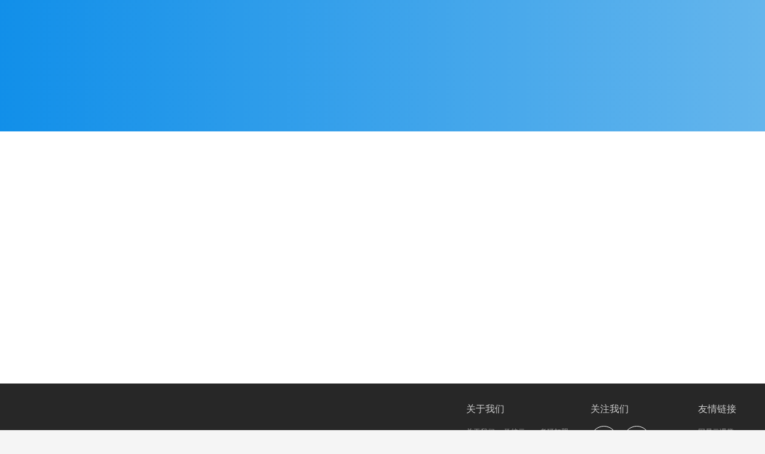

--- FILE ---
content_type: text/html;charset=UTF-8
request_url: https://www.icourse163.org/u/mooc1521003026082?userId=1137132699
body_size: 25815
content:
<!DOCTYPE html>
<html xmlns="//www.w3.org/1999/xhtml" xml:lang="zh" lang="zh">
<head>
<title>
中国大学MOOC - 个人中心_中国大学MOOC(慕课)
</title>
<script>
Object.defineProperty(window, 'handledomoocRPC', {
enumerable: false,
configurable: false,
writable: false,
value: null
});
</script>
<meta http-equiv="content-type" content="text/html;charset=utf-8"/>
<link rel="shortcut icon" href="//edu-image.nosdn.127.net/32a8dd2a-b9aa-4ec9-abd5-66cd8751befb.png?imageView&quality=100" />
<meta http-equiv="x-dns-prefetch-control" content="on"/>
<meta http-equiv="Content-Security-Policy" content="upgrade-insecure-requests">
<meta itemprop="name" content="中国大学MOOC - 个人中心"/>
<link rel="dns-prefetch" href="//s.stu.126.net"/>
<link rel="dns-prefetch" href="//icourse163.org/"/>
<link rel="dns-prefetch" href="//mc.stu.126.net"/>
<link rel="dns-prefetch" href="//mooc.study.163.com"/>
<link rel="dns-prefetch" href="//webzj.reg.163.com"/>
<link rel="dns-prefetch" href="//ursdoccdn.nosdn.127.net/"/>
<link rel="dns-prefetch" href="//nos.netease.com"/>
<link rel="dns-prefetch" href="//push.zhanzhang.baidu.com"/>
<link rel="dns-prefetch" href="//api.share.baidu.com"/>
<link rel="dns-prefetch" href="//js.passport.qihucdn.com"/>
<link rel="dns-prefetch" href="//s2.qhimg.com"/>
<link rel="dns-prefetch" href="//ydstatic.com/"/>
<link rel="dns-prefetch" href="//oimageb2.ydstatic.com/"/>
<link rel="dns-prefetch" href="//oimageb3.ydstatic.com/"/>
<link rel="dns-prefetch" href="//oimageb7.ydstatic.com/"/>
<link rel="dns-prefetch" href="//oimageb8.ydstatic.com"/>
<link rel="dns-prefetch" href="//oimagec1.ydstatic.com"/>
<link rel="dns-prefetch" href="//oimagea8.ydstatic.com"/>
<meta http-equiv="Pragma" content="no-cache"/>
<meta http-equiv="Cache-Control" content="no-cache" max-age="0"/>
<meta http-equiv="X-UA-Compatible" content="IE=edge" />
<meta http-equiv="Expires" content="0"/>
<meta name="author" content="Netease"/>
<meta name="version" content="1.0"/>
<meta name="keywords" content=",中国大学MOOC(慕课)"/>
<meta name="description" itemprop="description" content=",中国大学MOOC(慕课)"/>
<meta name="robots" content="all"/>
<meta name="360-site-verification" content="92d0cfcc97ca254f26fcc0586fa319b6" />
<meta name="sogou_site_verification" content="kFeGWcT6tD"/>
<meta name="baidu-site-verification" content="BYFmFBILbh" />
<meta name="shenma-site-verification" content="8ef752d11066ef909303c078d32230d6_1456214698">
<meta property="og:type" content="website"/>
<meta property="og:title" content="中国大学MOOC - 个人中心" />
<meta property="og:description" content=""/>
<meta property="wb:webmaster" content="981d7778ffe598a6" />
<meta property="qc:admins" content="2206160020613752351636727736372561577477166045" />
<script onerror="javascript:window.errorEventHandler && window.errorEventHandler(event)" src="//mc.stu.126.net/pub/s/libI18nHook_8e5137134f87873a49bef0e6d69ee8b8.js"></script>
<script onerror="javascript:window.errorEventHandler && window.errorEventHandler(event)" src="//mc.stu.126.net/pub/s/libEsShim_0e05204ba68c8863b2c2758466388378.js"></script>
<script onerror="javascript:window.errorEventHandler && window.errorEventHandler(event)" src="//mc.stu.126.net/pub/s/libBabelPolyfill_c031d28617dd4b22570c653823004fda.js"></script>
<script onerror="javascript:window.errorEventHandler && window.errorEventHandler(event)" src="//mc.stu.126.net/pub/s/libClamp_7c4afc5c2e098e22b94d3c3fdac6edea.js"></script>
<script onerror="javascript:window.errorEventHandler && window.errorEventHandler(event)" src="//mc.stu.126.net/pub/s/libDevice_70d69446a592ed53bab12b22bca6200a.js"></script>
<script type="text/javascript" src="//edu-cms.nosdn.127.net/topics/js/mooc_moment_afb34315eef15ca86723c56885e6127f.js"></script>
<script type="text/javascript" src="//edu-cms.nosdn.127.net/topics/js/rxjs.umd.min_7f27cccc1cc810f59b4daed7605cf42b.js"></script>
<script async type="text/javascript" src="//webzj.netstatic.net/webzj_cdn101/message4.js"></script>
<script async type="text/javascript" src="//acstatic-dun.126.net/tool.min.js"></script>
<script src="//mc.stu.126.net/rc/bootstraps/main/bootstrap.js?t=20262401154759"></script>
<script>
var _hmt = _hmt || [];
(function() {
var hm = document.createElement("script");
hm.src = "https://hm.baidu.com/hm.js?77dc9a9d49448cf5e629e5bebaa5500b";
var s = document.getElementsByTagName("script")[0];
s.parentNode.insertBefore(hm, s);
})();
</script><script>location.config = {root:'/pub/h/',mode:1,ver:{"about/shared/modules/about/index.html":"7521b2cc0632748c8b6a778eba00f570","activities/components/omo/wap/component.html":"1d8121d63b9654d18d91bd2d85267924","activities/components/omo/web/component.html":"c04652bcf18a961316f9742ebce51e16","activities/components/omo-kaoyan/wap/component.html":"9c7b8afc9ae53c3e418b31a6129452d3","activities/components/omo-kaoyan/web/component.html":"5e1c5e1c043260c59178b00fc9299844","category/index/desktop/components/courseCardBox/courseCardBox.html":"91980a55c66de244e7e908ea6af98908","category/index/desktop/components/courseCardList/courseCardList.html":"ecd4375293ff517683c38252d77da271","category/index/desktop/components/courseCardList/courseCardTemplate.html":"10c6e6f2bf1ceba8e85253bd45c27662","category/index/desktop/components/nav/nav.html":"461a06128800467980ba4b74da30784d","category/index/desktop/components/sideBar/sideBar.html":"d54821ad8f518fe2a435df28ff9f0643","category/index/desktop/components/tagBar/tagBar.html":"7f43e1f13ec4ccb99203e18db4d5d15a","category/index/mobile/components/courseCardBox/courseCardBox.html":"8f08a62d385f9286ceda6e28ac19d968","category/index/mobile/components/courseCardList/courseCardList.html":"ecd4375293ff517683c38252d77da271","category/index/mobile/components/courseCardList/courseCardTemplate.html":"801f6361b14eb862a7bb1045af5b2060","category/index/mobile/components/courseCardList/fkCourseCardTemplate.html":"b5f6ee9e7c8bebc26f478ed4394702df","category/index/mobile/components/scrollPager/component.html":"c94c4bfacbbfd20b91cbc9b3685502c6","category/index/mobile/components/specialDisplayUI.html":"aa128d09887ffb23ae6ecab20b790ceb","category/index/mobile/components/wapCateNavList.html":"1a4c5df143bceb30464e8338d66ba9c6","category/index/mobile/components/wapCateWrapUI.html":"2c1425208c1c37aca2e59ad01089147a","category/index/mobile/components/wapColumnCardTpl.html":"dbabc6e5221e9ed1468de8b563c7cafc","category/index/mobile/components/wapCourseCard.html":"8e2c0d6cf00f9383f952a3c4f692b0b9","category/index/mobile/components/wapCourseList.html":"93f554561b4b1dafe6768cff2f974829","category/index/mobile/components/wapKaoyanCardTpl.html":"3f9e4b50b066b478f42f9c2922c32d9e","category/index/mobile/components/wapMoocCardTpl.html":"48a8243939f6135e650847bc88cbc2da","cert/shared/modules/apply/index.html":"5ba09d130ff885003dde2132d50a52a0","cert/shared/modules/certDesign/index.html":"790b52604ec833bb00f44e332ce5fe07","cert/shared/modules/verify/index.html":"7ff486d0329a0e8c69e48c3e87b265a3","cms/components/appCallCms/appCallCms.html":"3da043ec3b6f7c95056aa8d8637b3361","cms/components/qiyuEntry/qiyuEntry.html":"89ff2b61373e743a327bc2f3ceb5ad21","column/audioContent/articleSnapUp/mobile/components/shared-article-snap-up/component.html":"9d3fafea2d44039c17a68dc4435fb37f","column/audioContent/articleSnapUp/mobile/components/subscribe-button/component.html":"bf4205b34ba80e1275b1bc78fa3fa954","column/freeArticles/mobile/components/free-articles/component.html":"37d40b841a627762879a710e02b70d80","column/intro/desktop/components/column-combination/component.html":"cec40a402793dd2a46a2dc53d8fb24cf","column/intro/desktop/components/column-info/component.html":"1a12af42e90a415dedbc934133b6518e","column/intro/desktop/components/column-lecturer/component.html":"5e38c4779fefbdfef58b9c99a6f86f65","column/intro/desktop/components/column-main-content/component.html":"389fe25892f7ce65a17b7b50a0702734","column/intro/desktop/components/column-main-content/introduce/component.html":"c5f00ed9be517b156ff8e8950b87598b","column/intro/desktop/components/column-main-content/outline/component.html":"6b4303ad8c4267be879c46a69cda86e7","column/intro/desktop/components/column-purchase-area/action-actions/component.html":"f5ead3d452ffc28c8bea6204ad2ecc11","column/intro/desktop/components/column-purchase-area/action-bargain-buy/component.html":"74df0d5cded65d817b588bb35f0f421e","column/intro/desktop/components/column-purchase-area/action-enroll/component.html":"c7325becb2e116517c1509ecd3276f10","column/intro/desktop/components/column-purchase-area/action-expect/component.html":"206b302a8da6e326f9a0d4d5c3d1e5ff","column/intro/desktop/components/column-purchase-area/action-free-preview/component.html":"666a628068d22cfd658e9f942f0d629c","column/intro/desktop/components/column-purchase-area/action-group-buy/component.html":"7be07a7d493a27ae72b5c5f411456178","column/intro/desktop/components/column-purchase-area/action-reserve/component.html":"4533b542789a2934f03ceae16bf82dc3","column/intro/desktop/components/column-purchase-area/component.html":"e6956e4b61f0092219f8a50533c0ed27","column/intro/desktop/components/column-purchase-area/coupon/component.html":"ac5d2426842caac02c17bd805275380f","column/intro/desktop/components/column-purchase-area/price/component.html":"38b210ae674a91538f4ddd409dc5ffa6","column/intro/desktop/components/column-purchase-area/promotion-info/component.html":"bfc4dc1035ea5f1248428bb36fc1c473","column/intro/desktop/components/column-subscribe-attention/component.html":"29a37c2404998de2f4d28f354dd42fa6","column/intro/mobile/components/call-app-banner-wrapper/component.html":"edfaa201cd75f5a651203dfa2671cee0","column/intro/mobile/components/column-info/wap/component.html":"7e1ab8f18b3b5020b033fe91627cd5a5","column/intro/mobile/components/column-purchase-info/component.html":"2b821018d79388dbd7536e4e6a7cec23","column/intro/mobile/components/column-purchase-info/price/component.html":"8d710a2875aafc6809a0a7792687b8ea","column/intro/mobile/components/column-purchase-info/promotion-info/number.html":"c9193c41e364fc65bf157ce04beba72b","column/intro/mobile/components/column-purchase-info/promotion-info/time.html":"f56531e172364e105cf3f6c713a7f656","column/intro/shared/components/bargain-rules/component.html":"e7ddd482058786716125b0e3d81b7fc2","column/intro/shared/components/column-coupon/component.html":"0fef3479709530dd8bce12f3a8a33d7c","column/intro/shared/components/column-intro/component.html":"bee8cdc49817ec8707a5d881efd9fdcd","column/intro/shared/components/column-intro/outline/component.html":"9462c65936b648efae8afe3aee8a9087","column/intro/shared/components/promotion-container/component.html":"db6f269a8f5ea5ab406ac4c8e472f5a5","column/intro/shared/components/promotion-modal/component.html":"b03f355765a8f78d0e9f72b49fb5e0e3","column/shared/components/action-buttons/component.html":"e3e5056467adb745e1755fbbf26319e7","column/shared/components/audio-content/wap/component.html":"e7bf133761724f0302450bfafd86f25d","column/shared/components/audio-content/web/component.html":"e6f051ec82c1217224f3db2b6364475a","column/shared/components/audio-player/wap/component.html":"5a7093dae305a9df2a1fb29b742a50e5","column/shared/components/audio-player/web/component.html":"21a28c2554ef19d9e340058ea33324d2","column/shared/components/columns-card/shared/component.html":"109cc404f088dc14b6959ada78412311","column/shared/components/columns-card/wap/component.html":"4ddf8bbf97ee9d661a60efefa0bd238e","column/shared/components/columns-card/web/component.html":"f2e2f66f68bc66503ea66d4ff438654a","column/shared/components/intro-content-header/web/component.html":"f51c2a99468337696936fa8f258cdc12","column/shared/components/intro-content-main/web/component.html":"d212a78bc19f771b651ca7efe9c8e241","column/shared/components/intro-content-main-announcement/web/component.html":"f34a977d2d247e3c92f28bf32cdce486","column/shared/components/intro-content-main-chapter/web/component.html":"4b6163b8f67bc2799042a538eb6ee073","column/shared/components/intro-content-main-chapter-item/web/component.html":"c2ec6d50f6417693cd3134ccbd533bfe","column/shared/components/learn-article-container/web/component.html":"e062711b7bc600bea39cd168281cbfda","column/shared/components/modal-phone-contact/wap/component.html":"e790525672adc728ee5ab5dc4e117ba2","column/shared/components/modal-phone-contact/web/component.html":"164a063c5dd710e6ba44ecff17c70bba","column/shared/components/order-modal/component.html":"76a845c60e63ce3fb8750936d209d8a9","column/shared/components/selected-comments/wap/component.html":"0a0abe8ddee30f9f22ee61e41e78ae40","column/shared/components/selected-comments/web/component.html":"85d2a97b1d746d7be19aef103d9721cc","course/intro/desktop/components/moocModal/index.html":"1cd405d345a33e595eefcea272c2b12b","course/intro/desktop/components/outline/component.html":"3c100adb840742126fb4af5c88704ef7","course/intro/desktop/components/scholarNotifyModal/index.html":"3e7bd70e641f8511477e8b6cfb5ad239","course/intro/desktop/components/teacher-list/component.html":"ea32625b7cd1fd0d8c71aa7bd269f1bf","course/intro/desktop/components/teacher-list/template.html":"bfc7be305c042b49fbd0308d30ed6bd5","course/intro/desktop/modules/info/index.html":"d4bbbe57841961c7dfcc9481467f7b35","course/intro/mobile/components/course-detail-buy/component.html":"a0028246b6911b43a345debeb4740939","course/intro/mobile/components/outline/statics/desktop.html":"8e7b91959123dbc991aefba656a40780","course/intro/mobile/components/outline/statics/mobile.html":"a054bc1ac69badc53461b1dedaac3e57","course/intro/mobile/modules/courseDetail/index.html":"0952743889e0b21b1ce5f80da4aabfe4","course/intro/shared/components/breadcrumb/web/component.html":"16da2374507d3d5128068f8b7db53609","course/intro/shared/components/course-enroll-info/web/component.html":"ad1360ba29b2375f1c74fa538e436d0c","course/intro/shared/components/term-password-modal/web/component.html":"16587bb0744c4ff2f9d4859cb0f00d13","error/systemError/shared/modules/error/index.html":"a6a3b0d0a005c05ff0a2db611944642a","forum/index/shared/components/forum/index.html":"1cb07944627c2f0cc38f88ce651f1867","forum/newPost/shared/components/publish/index.html":"3a184c5f6fb2f0952afd72f6f7eab876","forum/person/shared/components/personWrapper/index.html":"f704da0d0e681be516c3baca70e24055","forum/person/shared/components/rcList/index.html":"a2af94af82b86a58e92061346eb1795c","forum/person/shared/components/simplePersonUI/index.html":"10c18d8ab064c2791a6234b16c7fea15","forum/shared/components/forumItem/index.html":"0ce2ca93bafbd82d08b0faaaecc30a6d","forum/shared/components/forumList/index.html":"842b36e03df8b09a820a6c2b9d31e83c","forum/shared/components/personUI/index.html":"97b489186a021226e522ad240321be70","forum/topic/desktop/components/commentItem.html":"b09d4467da8d3bfeddc615f7904b5378","forum/topic/desktop/components/commentList.html":"3e6aff50e0bf2b1526b61adfb68d0500","forum/topic/desktop/components/hoverManageList.html":"246aec1b5a1f8a31ed28af5aefc2af16","forum/topic/desktop/components/replyItem.html":"00c85b07668a5d5d400a97a030a815f4","forum/topic/desktop/components/replyList2.html":"2d4c784cda2a82480cbeed010d87c0a1","forum/topic/desktop/components/selectTagModal.html":"4d4a241fadf8bdc953fc417fba969c4b","forum/topic/desktop/components/setTopTagModal.html":"b69c8e4cb74ec04127044b8842d190c2","help/help/desktop/modules/helpFront/index.html":"e24fbb92f9daf5864146acd45cb000cc","help/manageHelp/desktop/modules/helpBack.html":"29f3b10110f92d800fece27291eb8a3e","home/desktop/components/certCard/component.html":"e18922302a14c290a1830a1ab9a48062","home/desktop/components/columns-wrap/wap/component.html":"4ddf8bbf97ee9d661a60efefa0bd238e","home/desktop/components/columns-wrap/web/component.html":"b4962dfb4f0c7af4a8b68190688bbd48","home/desktop/components/coursePanel/coursePanel.html":"029925c22d1e32a4eb3cf51724995d10","home/desktop/components/coursePanel/coursePanelBody/component.html":"4b95c482d2d759572ac1c0be559b487e","home/desktop/components/coursePanel/coursePanelBody/courseCard/component.html":"ea1d70e272a088914c0535cdcfe69d58","home/desktop/components/enrolledCourse/enrolledCourse.html":"bd3aef32623283af621c1da3677fa3f6","home/desktop/components/enrolledCourse/enrolledCourseBody/component.html":"abd2581c73299e575ffd5e5c1bb8605e","home/desktop/components/enrolledCourse/enrolledCourseBody/enrolledCourseCard/component.html":"757312ffebbc4c243a2cfc3db9b01a9a","home/desktop/components/jpkCourseCard/component.html":"5aae855530e275d2ee8bd4013a836a62","home/desktop/components/learningPlan/courseCardWithScore/component.html":"131f7e9bde9fdbc3453f72e2b8bb95f0","home/desktop/components/learningPlan/courseList/component.html":"b4bd2f5364c9720eff391fe0610a6fca","home/desktop/components/learningPlan/index/component.html":"fe9159d30d7371a7e99340ac6b9c4a28","home/desktop/components/learningPlan/learningDetail/component.html":"8ee4db8e022109eeeea3edc839e0fb5f","home/desktop/components/learningPlan/learningGoal/component.html":"cad8e3f553ce7154e93552ffaabd1721","home/desktop/components/learningPlan/learningTask/component.html":"f2d30f4cfb0615688e9345fb54e22324","home/desktop/components/learningPlan/selfDefineModal/component.html":"dfe765adb38e947615b8c68eedea03bb","home/desktop/components/lives-wrap/web/component.html":"f9cba68330a1811fea83ba214ff36cf6","home/desktop/components/otherLearn/component.html":"b08d29eee62afc5581b0c4d111129cb9","home/desktop/components/personalProfileGuide/back-btn/component.html":"2584da3fd110417a835f7bd059493e8d","home/desktop/components/personalProfileGuide/fillPersonalIntro.html":"9582521696533523787b0b7a19ea7565","home/desktop/components/personalProfileGuide/personalProfileGuide.html":"d672613e3fcc03cd1bdbdb5833ee84bf","home/desktop/components/personalProfileGuide/selectEducation.html":"feb0f8f2425c589a91f11ed9013ab739","home/desktop/components/personalProfileGuide/selectOccupation.html":"9cfb10ac3e08b2051e7b7e44ff77edab","home/desktop/components/personalProfileGuide/selectProfileType.html":"64595e2a807fd55e0544c4e892e972e5","home/desktop/components/study-plan-panel/statics/desktop.html":"b7a93ab37d44e2d4d453a5ede7a759bb","home/desktop/components/study-plan-statistics/statics/desktop.html":"3cb516372024f4ccfe5b10a9baebc190","home/desktop/components/study-plan-week-days/statics/desktop.html":"06513ab193726af556df8eb7fbc12bfd","home/desktop/components/study-today-mission/statics/desktop.html":"95dd498fe23c3554f4fea861e421ac14","home/desktop/components/userInfoTop/component.html":"8b231a989dc4950492d4d47aa28f692e","home/desktop/components/vipCourseTab/component.html":"3d129fcc83cdf58388bce392f150242c","home/desktop/modules/bifrostCourse/index.html":"34b915d63f560357d347a5c0b6e12d38","home/desktop/modules/column/index.html":"e4b2426cf8879895ea59bb6dbfda22e3","home/desktop/modules/course/index.html":"4a2dd6b5bd0ddc2eaab85861260ca907","home/desktop/modules/discuss/index.html":"aaa8c0322765558c3af7552d6deae349","home/desktop/modules/index/index.html":"d8308bef54fe4e2cb0cdf7d03da0224e","home/desktop/modules/jpkCourse/index.html":"5912c9aa65d4fa133d446259736159ba","home/desktop/modules/learnPlan/index.html":"7eb4a09f3612001f72e0a9bcafb5abb8","home/desktop/modules/live/index.html":"4b48d5d8b63fde95b83f9a67031ac6eb","home/desktop/modules/mycert/index.html":"9ff1bfa4bddb7a740bc299bf5ad411a2","home/desktop/modules/roocCourse/index.html":"c252842699698871810dbcf7f3d015fd","home/desktop/modules/selfIntro/index.html":"c6cfabe2c4aed494f1839321ad3729af","home/desktop/modules/spocCourse/index.html":"a54fb2814cd2e4fe57e5e574fcffd5a2","home/desktop/modules/studyGuide/index.html":"d89f2bac712ed23d9f486cafd221901f","home/desktop/modules/teacherApply/index.html":"2529517df6899345bb197cf8ea54e2ab","home/desktop/modules/teacherApplySuccess/component/applySuccess/component.html":"4e44b77e430a0b1f75a1dfdd4be8ec5f","home/desktop/modules/teacherApplySuccess/index.html":"e4166f9f81dd93900d106a3db8a38d0f","home/desktop/modules/textbook/index.html":"13280568e98cb473f4c3dcb3938f4fdb","home/desktop/modules/tool/index.html":"1ddc484f605d6e1c2faefd400fb8e34c","home/desktop/modules/vipCourse/index.html":"dc014079b47a4b6ed7863125b19bfd28","html/practicePage.html":"54967ce3c6aceef36349598727a5e643","index/desktop/components/allChannelPanel/component.html":"2f571496657b5db4ca44adeb486b85b8","index/desktop/components/columnList/component.html":"69446f4e24b1a714a1594da3bf00b5db","index/desktop/components/courseRecent3/component.html":"2ff021a0fa7fac5a33715d6485177fd3","index/desktop/components/discussBox/component.html":"606b5910de97e0f540e5f608fe78a27f","index/desktop/components/imageBox/component.html":"b99740ed8145b116737e433a9981991e","index/desktop/components/indexStudent/component.html":"3c926bd4e6cbc699f9deb1d8a03e89a1","index/desktop/components/myCloudeGuide/component.html":"a25f3fdd9b8f715c661ce3f5c91b3e01","index/desktop/components/recCourse/component.html":"12725db887a655e0e846617db108d4a6","index/desktop/components/selfDefine/component.html":"52867aeafc56d9ab7084d442156709ec","index/mobile/components/category/component.html":"2cb34ae713958abe02c7c96277bc7690","index/mobile/components/channelList/component.html":"6a335ef170f74c83319fc02ffa5dd60c","index/mobile/components/channelVideoPlay/component.html":"4f19fbf25ca3aed3ee59c60b6979dff9","index/mobile/components/courseCard/component.html":"bf14d12f90e7619a4e70dd9b50cb67f1","index/mobile/components/courseList/component.html":"498f4aa259889927af9867217c4d05c2","index/mobile/components/courseLists/component.html":"f39bf35f1bb469b70a4634bc132f1e87","index/mobile/components/nav/component.html":"a0244b5f31f055f7fe69349d244313c4","junwei-app-course/courseDetail/mobile/components/course-detail-buy/component.html":"6740798f3fd0140b11efdc14078a916e","junwei-app-course/courseDetail/mobile/modules/courseDetail/index.html":"fefdc40c41c115f3b675bbdb927db0c3","junwei-app-course/courseLearn/mobile/modules/courseLearn.html":"acbc40bb221e497c398c7a54b786b075","learn/examExport/component/examPaper/component.html":"db5161edb1fb0cc436b5d09078c3c397","learn/examExport/module/examExport.html":"17e6d80be57aa698ba48ed2cb3013709","learn/forum/mobile/components/commentItem.html":"df7d2528dbaecf4319f77220f614dcee","learn/forum/mobile/components/replyItemUI.html":"66b1e18e9865b2f7605d975ba2fc168c","learn/forum/mobile/components/wapForumDetailUI.html":"2d43a22024820ef3cbea69f025ccd939","learn/index/desktop/components/common/notice.html":"05b8eb32f2fe884348e6c379768e1b1f","learn/index/desktop/components/lesson/segmentAILectureNote/web/component.html":"7fa8ea518d911243ba2d20b6bbbd7beb","learn/index/desktop/components/lesson/segmentList/web/component.html":"f6765e220f563a438c7e011e12fae3d0","learn/index/desktop/components/lesson/segmentMaskGuide/web/component.html":"457bff7b9aec7f0a43bb8ab0a91f1da9","learn/index/desktop/components/lessonJoinQa/component.html":"cb935509b99b96ff2b6f875655a4d9aa","learn/index/desktop/components/lessonLiveWrapper/component.html":"d5a286916f4983077263ed26345bda0d","learn/index/desktop/components/lessonOutsideLive/component.html":"0932d4b7cf94249de3657de49ddacbf3","learn/index/desktop/components/musciAcademy/musicUnit/component.html":"760fac551983a2ed874682ea348425d9","learn/index/desktop/modules/learn/content.html":"26cb412deeedcefac6410a55c5d1ecf5","learn/index/desktop/modules/learn/efficientExamine.html":"49c539aceccd37328874700521dd4e17","learn/index/desktop/modules/learn/exam.html":"da11d3c14c50f56675954c0c2c0a382e","learn/index/desktop/modules/learn/forum.html":"a94286fa23455d1820c8043230b9cab1","learn/index/desktop/modules/learn/homework.html":"997363821df68e9f07cd64300d5195d4","learn/index/desktop/modules/learn/knowledge.html":"b74a7f705753120025a4b3c71987f3a8","learn/index/desktop/modules/learn/newExamAgreement.html":"316bc3e3b9bac1feacbf2ceb275c3ddb","learn/index/desktop/modules/learn/notEnroll.html":"6b331cc86e14b8c4e0024f22436d4cbd","learn/index/desktop/modules/learn/oj.html":"2bb80f1a1209d43f4f37c0d7f16dc927","learn/index/desktop/modules/learn/task.html":"64950afea4f3840a94c484d258224746","learn/index/desktop/modules/learn.html":"64448652df21e9634a0c31b1ff657d7d","learn/newExamExport/module/examExport.html":"794fd75e3afe536fc127dec69b3c7ab3","learn/video/mobile/components/wapLearnVideoUI.html":"a67b0a6b3c81e10234531eb470e2fdbd","live/liveRoom/desktop/components/startLiveModal/startLiveBody/component.html":"4146e447ee5afebf406ef3ccd6b06c4a","live/liveRoom/desktop/module/module-live-room/src/component/instruction-modal/web/component.html":"2956dfd2e0ebd4cadc9ad0bc3d771560","live/liveRoom/desktop/module/module-live-room/src/component/live-channel-info-modal/component.html":"d77b5192a2662dd2916be6df92cfb9c0","live/liveRoom/desktop/module/module-live-room/src/component/room-list-view/component.html":"cc6424d419e7146683f1cb2d6b37cfa8","live/liveRoom/desktop/module/module-live-room/src/component/start-modal-wrapper/web/component.html":"215a36bd5c90520429731879c811e4a3","live/liveRoom/desktop/module/module-live-room/src/live-room/index.html":"02757f76ab98edf7194cf8af1871c7e8","live/openLive/desktop/components/column-live-intro/component.html":"3e9f23a6e602ffe9323dd1471d708249","live/openLive/desktop/components/live-pc-player_status/wap/component.html":"311d03de4d0dbe327239bc0c91823bc0","live/openLive/desktop/components/live-pc-player_status/web/component.html":"2a4ac928d5c63ad532494cf709130f61","live/openLive/desktop/components/livePresenterInfo/component.html":"471d0d4f92d333eb1a0f9aac3557b781","live/openLive/desktop/components/liveWrap/component.html":"86857abf50e66f7044a7aa2129da1852","live/openLive/desktop/components/mooc-polyv-live/wap/component.html":"722291b3e4dbea9cf23df70ca05ebd7e","live/openLive/desktop/components/mooc-polyv-live/web/component.html":"0e792f25c288deb4ed32bff31bde5fd6","live/openLive/desktop/components/openLiveWrapper/component.html":"59725afb2ef64d6dd0e57187dcffe21c","live/openLive/desktop/components/openLiveWrapper/liveInfoHead/component.html":"8bb65316a71a1946bb3f5ae573931191","live/openLive/mobile/components/column-entry/component.html":"0ad5d489a079aac4cdca996ddc95d0ce","live/openLive/mobile/components/liveNotExistUI.html":"2a1152b6bb4f959bf996ec2200dc42f0","live/openLive/mobile/components/marketing-content-entry/component.html":"48f9675413b96f42dc6301ac2d400e42","live/openLive/mobile/components/marketing-content-list-modal/component.html":"f60d49ef35de980c461c490c14b2b2da","live/openLive/mobile/components/mobile-live-wrap/component.html":"cb958c9d0cc7c7f08b60b44e328577a9","live/openLive/mobile/components/playBackUI.html":"b3bc7fb6503ab9e808458cdfa2e0e11e","live/openLive/mobile/modules/index.html":"e3f27ba48ae339f0614cc35b89139014","live/openLive/mobile/modules/playBack.html":"fd427e63dc25cc7a6c81c62d09784af9","live/openLive/shared/components/live-subscription/wap/component.html":"694cd94ada8ee6d2f051a8cee5fb7c8c","live/openLive/shared/components/live-subscription/web/component.html":"240ed03c7acfa1ce8f24047b5d317b18","member/accountOpen/component/accountOpen/wap/component.html":"9656920a0f7031727ee8db613e3f5d13","member/accountOpen/component/accountOpen/web/component.html":"c338952578570153fe36443929a4c49e","member/addMemberInfo/component/account-detected/web/component.html":"38f515da328c93486ecd7da6809b6d95","member/addMemberInfo/desktop/modules/addMember/index.html":"69d6efb31506cec4e7b00bb943eb5dfa","member/addMemberInfo/mobile/modules/addMember/index.html":"0a3fd067a2eda61ed3509bdd3df2ba94","member/auth/component/auth/wap/component.html":"2e55b257aed6ae372cb6d84b76dceb9b","member/icourseLogin/desktop/modules/icourseLogin/index.html":"4b24663945514cb070efffc49f8a258f","member/login/desktop/components/icourse-login-form/wap/component.html":"e680c3073b74d74824bccc1236f8fbe7","member/login/desktop/components/icourse-login-form/web/component.html":"2eb6a6441b0f479777d06980af093f66","member/login/desktop/components/mooc-google-login-page/web/component.html":"68cc9680c71a8d147ada57ee194b48a6","member/login/desktop/components/mooc-login-page/web/component.html":"6fbaba5b088e96dc9cd9a7686bb7341d","member/login/desktop/components/mooc-login-set/web/component.html":"0293229c2be23f081374d1d54b8cd73e","member/login/desktop/components/mooc-regist-wrap/web/component.html":"073de1a0b2a05b97a050b2036f6697b1","member/login/desktop/components/regist-wrap-pro/web/component.html":"2a3d43ce0ed48dfe42ac06ae4debf78a","member/login/desktop/modules/googleLogin/index.html":"8932d6dd79042551b124fd055c7bf2d2","member/login/desktop/modules/loginIndex/index.html":"3a5f4f5934dd1f4c3c1b430029be7b24","member/login/mobile/components/login-set-wap-pro/wap/component.html":"0a9ebe60ebf100988648a736d08f72d4","member/login/mobile/modules/loginEmail/index.html":"de5aff9ca3a7e5ecc0ff17a78b5dd427","member/login/mobile/modules/loginIcourse/index.html":"c158e4f7fc73a743b097313fe7a3fe7f","member/login/mobile/modules/loginIndex/index.html":"73f0ff1147a8c5f098ec02da33b92598","member/login/mobile/modules/loginTel/index.html":"82fb2825a0d78ee4ee0720761a5c391c","member/login/mobile/modules/registTel/index.html":"12ab4024fe2e5aeaec3b0d1f34a49612","member/phoneBind/component/phoneBind/wap/component.html":"9b836997cfde4e39c51c8a91532bef3c","member/phoneBind/component/phoneBind/web/component.html":"a70fffd5c782531a1c04516eaf3cd441","member/shared/modules/login/index.html":"c63d89d0b05d881180bda4018a4959b1","member/ursLogin/desktop/modules/ursLogin/index.html":"a958533926aaaff75829f9d404c9eae3","navigation/footer/component.html":"4f1038b0e0cf54ebbcbf46c59b31a9e6","navigation/header/component.html":"dcca810eed70460b12e919119fc0c8b9","navigation/header/personal-user-info/component.html":"11bb1395784b06e89e3cb01b7c0afe8b","navigation/header/search-suggest/component.html":"e685bcd45ac52ed2f940aa9b724d36bb","order/index/components/address/wap/component.html":"d3e67e6851f2fb4ec776f59b6d682cf7","order/index/components/address/web/component.html":"7020882f523aa66d66b1f6c50e4458f4","order/index/components/confirm/component.html":"1140f339e067c7bf36ec0dba86ca9795","order/index/components/tel-info/component.html":"ad21dd5dec5a6c13ab28775dbd596e5a","order/index/components/wap-phone/component.html":"20518a3cac4a47d8cbd274fe29e57876","order/payOrder/desktop/components/pay-success-info/wap/component.html":"b0e53b355ac2384bd9d4d1cc9f13b0f7","order/payOrder/desktop/components/pay-success-info/web/component.html":"3556522c8b6c618e1446960d0286d918","order/payOrder/desktop/components/pay-success-info1/wap/component.html":"3424a8e317f397db6d929f8f6f9be075","order/payOrder/desktop/components/pay-success-info1/web/component.html":"28e3bebe7971dd4686e63ab81e707217","order/payOrder/desktop/modules/order/index.html":"920b23e4410ba2c7923c3d24bf69e12d","order/service/order-service-criteria/statics/desktop.html":"ab322ab5b708c1df616d9ad270b444bd","order/service/order-service-head/statics/desktop.html":"e0d833c59a1c2fc851b4dd2c7bea68fe","order/service/order-service-item/statics/desktop.html":"f2bacb409cd87ced3f74df9cc5f20cd5","order/service/order-service-list/statics/desktop.html":"a211db7568b5349c1c4c9487308d8e99","order/service/order-service-refund/statics/desktop.html":"07d0877a459c2c001171102328a239b4","order/service/order-service-root/statics/desktop.html":"8440fe1fcd1f429df8a66a9a59d15855","pay/index/desktop/components/pay-content/component.html":"c38ecec692a15a73f3d730b5a667eda2","pay/index/desktop/components/wxpay-content/component.html":"7c6793cab9b91c8f7c51ecca67fe275a","pay/order/desktop/modules/pay/index.html":"b143bf33be92eee21eb9f624597d98f1","practice/practicePage/mobile/components/objectItem.html":"e961ed0aca4d1da8431dd1fa2365c090","practice/practicePage/mobile/components/objectPage.html":"1cc17dfa1e392b6c3f8c619c87204184","recommend/components/recommend-feedback-box/component.html":"9d6bb7fd7578a67f697a0e876252a1d0","recommend/components/recommend-list/component.html":"712711feb9e8e6323dbe17fddcde3d7b","recommend/components/recommend-modal/template.html":"64dc0f5c0439ac9364eb6df072766401","search/desktop/components/ad-search-results/component.html":"85abf0d8c900e05920b7ef38e259b7ef","search/desktop/components/column-search-results/component.html":"3d8d441f5f0b124b56416714b65bda2b","search/desktop/components/search-results-recommend/component.html":"3ab1aa5de2b1c97b009de124dd4d39b4","search/mobile/components/searchBox/component.html":"f3be6787bac1c1a4eb6799e198caa467","shareLearnPlan/components/page/wap/component.html":"882f410cd8a97eef0232878565d915ef","shareLearnPlan/components/sharePage/wap/component.html":"3353a16a9168b505d7e33e5519e5ec67","shared/components/IE8Supported/IE8Notice.html":"9bbdcf475a90f814ddae98d5765cdbfa","shared/components/affix/component.html":"2c4fb63f394ab5e33750eff209d71ef0","shared/components/appCallBanner/appCallBanner.html":"2c6a7d0cd6131b7b4e812d3e9ecbfeb2","shared/components/banUserModal/wap/component.html":"c2055b5311c7c5e05a1832832590173c","shared/components/banUserModal/web/component.html":"4ad00d36d57a206d8aee2a9d090ec359","shared/components/baseui/commonui.html":"41d12a88ec8e1524e1cac348bda1ffc5","shared/components/bind-phone-fail-modal/wap/component.html":"922861fb60682db35fc44914b73d7263","shared/components/bind-phone-fail-modal/web/component.html":"c3fa00f519d930630b3ad3d163345134","shared/components/bind-phone-modal/unbindTemplate.html":"40026936570f153042aaccfde058da3f","shared/components/bind-phone-modal/wap/component.html":"826a7e1d7c5a20f6e8485897683a647d","shared/components/bind-phone-modal/web/component.html":"8871065ca42206d2bbea5e597224cbbb","shared/components/call-app-banner/component.html":"5e9cb8d4ea8c63a2f9ef9338f0cbc61a","shared/components/card/baseCourseCard/baseCourseCard.html":"bcb92aa0ddb2c66422a97027bc009167","shared/components/card/courseCardWithTime/component.html":"782d98fbccfff7aeac645f5b5b561282","shared/components/card/discussCardWithDetail/component.html":"f283e9ef50aa4b6bc2b1ec89f5c53a97","shared/components/card/discussCardWithQuote/component.html":"4296972a40f063c94b928657d1fccd94","shared/components/card/liveCard/component.html":"dd4294255703aaddf829e315eaa4220b","shared/components/card/selfDefineNoDiscuss/component.html":"6e351a035684bd9e7c36cceb5f869d1e","shared/components/card/selfDefineWithDiscuss/component.html":"22186fc82a1380f5599ed4ea32960d44","shared/components/card/spocBaseCourseCard/component.html":"5338b338ff9a08a635a545b89e37d303","shared/components/card/studentCard/component.html":"e79e74ea94a6e6deb2c7c2953c1c4397","shared/components/course/spoc-course-filter/web/component.html":"cfdea56bb2c1d873328d51e34687cc64","shared/components/course/spoc-course-filter-wrap/web/component.html":"367cb65e9b0a50829e56812bade19a91","shared/components/course/spoc-course-list/web/component.html":"38c419a54eeb9a5fbcccfa1bfffc4f83","shared/components/crumb/crumb.html":"db9cdfd9bff175178249a75e8f8c7670","shared/components/custom-phone-bind-wrap/wap/component.html":"eacc0d7dce9f20c7d358d8ca05505b7f","shared/components/custom-phone-bind-wrap/web/component.html":"c12e4bce6d0a3909589fb4e96721a3aa","shared/components/discuss/discussWrap.html":"37f6f7691c86ab2cae88cf8048367a02","shared/components/editor/editor.html":"cabb888b8d6c1ecce834868ae914e70a","shared/components/emailTips/component.html":"2af61fc427a55c940957d43783ad581e","shared/components/empty/commonEmpty.html":"61d03bcbb9131efa935ad3c2cf139852","shared/components/empty-guide/component.html":"06514cee14da82ebe3465d6eb67b00d5","shared/components/error/statics/desktop.html":"fc61e0469492ea879def6df04918e934","shared/components/error/statics/mobile.html":"d55644a527ebb44fc1ca6c64728489c0","shared/components/followModal/followModalBody/component.html":"e007a6ff958502cbeab4a6e3f0575ac7","shared/components/followModal/followModalBody/followModalUserBox/component.html":"5d40e2d25d9f229b3b4c00a56a7a1fcf","shared/components/followModal/followModalHead/component.html":"54623e0ab83f4ec1910ce6ed43926882","shared/components/followModal/followModalWrapper/component.html":"95adba04c69a6a57289003ace59f9efc","shared/components/general-coupon/component.html":"c1f0cadce2264a2f25895a2e182763a8","shared/components/global-sticky-components/inquiry/component.html":"07a7e70127cbf076c85cf21f034b4f98","shared/components/group-buy-list/shared/component.html":"4d5746d6b4a490bd5c5362e22c045f46","shared/components/hoverTip/hover.html":"fa7f2776a5c14d4930b07a512f995a29","shared/components/jpk-coupon/wap/component.html":"1f992ae57d18e0c080ea4d832edb97a1","shared/components/jpk-coupon/web/component.html":"1f992ae57d18e0c080ea4d832edb97a1","shared/components/kaoyan-nav-web-package/nav/component.html":"4d5224b3c22c76623e7c17114ca130ae","shared/components/kaoyan-nav-web-package/nav-cate-button/component.html":"d0e0dfb9e86303aea0786c254c9c0927","shared/components/kaoyan-nav-web-package/nav-person-info/component.html":"8438223a5966ee4e2e80da633e9a4796","shared/components/kaoyan-nav-web-package/nav-person-info-nologin/component.html":"22e00dc49294fb3b53a1caea36965d3d","shared/components/kaoyan-nav-web-package/nav-person-info-user-info/component.html":"edef408218bf5b26c89baeccc47f1ab6","shared/components/kaoyan-nav-web-package/nav-person-info-user-info-link-item-base/component.html":"5f9ab7e49d6dd7fef9afff167f63483d","shared/components/learn-follow-modal/component.html":"01fdff9080e6d78c9b556c79fd1188d8","shared/components/learnPlan/circleProcess/web/component.html":"5827b918b00633445f5ea58503595728","shared/components/learnPlan/coupon-card/wap/component.html":"bd3a1775d94f4886b8729bc6cdcdf914","shared/components/learnPlan/coupon-card/web/component.html":"368487bae3ce8c226eae6152fea18c58","shared/components/learnPlan/couponList/web/component.html":"79a58435cafcbbd3207b6bb3b3c4c7f1","shared/components/learnPlan/dailyTargetProcess/web/component.html":"bbe482a72f39a908bf8863402617d3d6","shared/components/learnPlan/simpleCircleProcess/web/component.html":"573b7041b59bb00234b181b9c3c69137","shared/components/learnPlan/targetAchivedTag/web/component.html":"8157c5d3791b817eb9ef7698dc232b3e","shared/components/learnPlan/targetAchivedTagAward/coupon.html":"c746c2b32a5cb991171060c1a774b40e","shared/components/learnPlan/targetAchivedTagAward/web/component.html":"91299e2040033cb168c3d5841fd86a68","shared/components/learnPlan/targetAchivedTagShare/web/component.html":"353eddbf073bf3ba9b7cbf803576cac6","shared/components/list-slider/component.html":"46d0e26f8c9a46ecb8caca6625a62b30","shared/components/live-card/component.html":"44b6b56b0f406c7726417e375aacfc40","shared/components/liveCourses/component.html":"1642f6fab1d3c67f0a771dbdd031e1ff","shared/components/mobile-modal/wap/component.html":"8fdbc58160ca7a0db7efa68583cae536","shared/components/nav/kaoyanWapNav/component.html":"0811fb49a76bae58a342a5199d8bebae","shared/components/nav/moocWapNav/component.html":"ba1f82da40f377a41dfe4827dd17645b","shared/components/obtainable-coupon/coupon-card/wap/component.html":"bd3a1775d94f4886b8729bc6cdcdf914","shared/components/obtainable-coupon/coupon-card/web/component.html":"368487bae3ce8c226eae6152fea18c58","shared/components/obtainable-coupon/coupon-card-list-modal/wap/component.html":"a41ebdd3a53e2f045e2a49e087defe47","shared/components/obtainable-coupon/coupon-card-list-modal/web/component.html":"73f365e5376677ef5e16f452f521c0fa","shared/components/obtainable-coupon/coupon-list/shared/component.html":"dbc0ea30eb3dcef6daba930fcb5ca33b","shared/components/purchase-restriction-reservation-modal/wap/component.html":"a87f1457961eb41f79591d956191f8ac","shared/components/purchase-restriction-reservation-modal/web/component.html":"ba753743d119f3b534ba980cc6a668b9","shared/components/realNameSettingsModal/component.html":"bf6e1ede63fd10f5f6c8d9b5e7241278","shared/components/recImg/component.html":"4ec58f38149b0f9558767d8dd281b16f","shared/components/recentLive/component.html":"5bddd14b437c78053930a7577c5fcfe6","shared/components/recentPost/component.html":"2bfeb8c58c4356c1ef5218e061788d8f","shared/components/resultView/resultView.html":"43aec5fde671177298c20caa9dcd9f04","shared/components/searchAzBox/searchAzBox.html":"45e7dc903c9dc11c8b4e825fa376990e","shared/components/selectTab/component.html":"5ce28533329371a461776ffb0cb07dd5","shared/components/u-courseCard/component.html":"cbd1cd309ee19a345d38207f3798afb5","shared/components/userInfoSideBar/component.html":"45c270b08ce5ebe5c21ce7ac7c346645","shared/components/userInfoTop/component.html":"cff487264050b82011d965db0de6eb51","shared/components/wechat-invoke-app-overlay/component.html":"af084342c20071a2d183117a140e5216","shared/desktop/components/courseCard.html":"26b4600659ecfb619f775295cc7e5442","shared/desktop/components/recomendCourseList.html":"9d4c8e7f9aa8254bab08da4c2ffc38d1","shared/desktop/components/signActivity/component.html":"3572ae730630702fc52d64363ae498eb","shared/desktop/components/u-cateNav/component.html":"3bf37e27430171b99d46dcb3beb8284a","shared/desktop/components/viewImage/component.html":"8086a6068aecfe0c17102ba951d124a5","shared/desktop/modules/commonutil/commonutil.html":"7fe0bc782d06821058021620c8c3855d","shared/mobile/components/mobile-modal/wap/component.html":"aa1045ebc8265a0d0249426e49afe03f","shared/mobile/modules/commonutil/commonutil.html":"ac39a8b42677890f974c0131c9620c29","shared/modules/teacherCenter/component/SpocCenterCardBox/component.html":"f50117a6507d1677e728ecc8e3accb97","shared/modules/teacherCenter/index.html":"7fee6529cee36d2a5eb4602a81cf1eb8","spoc/cloud/mooc-cloud-channels/statics/desktop.html":"3d71948410d52eb55170067229467506","spoc/cloud/mooc-cloud-courses/statics/desktop.html":"61a41c03c414cb4ffcee934167ec5c08","spoc/cloud/mooc-cloud-main/statics/desktop.html":"b7dc09f0a2b9d838bafa0b4c258df04e","spoc/cloud/mooc-cloud-purchase/statics/desktop.html":"491879e93b723a2b2f08ecba41c66f39","spoc/cloud/mooc-cloud-school-slide/statics/desktop.html":"a107e617faacb022d9ab60f8a2eed48f","spoc/cloud/mooc-cloud-solutions/statics/desktop.html":"71d96696be08eff5de4a314f20e76988","spoc/cloud/mooc-cloud-summary-counter/statics/desktop.html":"7e5cf61b5f1f713f4a9c82577e1c8af2","spoc/cloud/mooc-cloud-swiper/statics/desktop.html":"792eb6d4ef822ca9de0ee7a754e6e404","spoc/cloud/mooc-cloud-tab/statics/desktop.html":"2bba31e6dd46cc4c6caa212a013d6e81","spoc/cloud/schoolCloud/desktop/components/allCourses.html":"5f224b71d3d6f3215e3dad4a4055c163","spoc/cloud/schoolCloud/desktop/components/allSchools.html":"3b63ad2dc09363411d563c4940a5e7a1","spoc/cloud/schoolCloud/desktop/components/applyCloudModal.html":"5ae9e591b63f7b8ca934b33b00b761fd","spoc/cloud/schoolCloud/desktop/components/applySuccessModal.html":"c9c23f0095ea2c5c714494b86bd8a3c6","spoc/cloud/schoolCloud/desktop/components/caseIntroPartnerUI.html":"a981be12ec987ce67cdf78e514705496","spoc/cloud/schoolCloud/desktop/components/caseIntroSampleUI.html":"02b7bd7145477ef1073f216fe003abdd","spoc/cloud/schoolCloud/desktop/components/courseResCard.html":"2214c37601c9d7dc56c7cfe304a14911","spoc/cloud/schoolCloud/desktop/components/courseResHeaderUI.html":"90c9ed893297b1f6dd4192750e0bc361","spoc/cloud/schoolCloud/desktop/components/courseResTabUI.html":"610c2de54eca381cb910f462f37a4d1d","spoc/cloud/schoolCloud/desktop/components/indexPage.html":"f62174f7d57d26a0e621dd4f3f8ac2fd","spoc/cloud/schoolCloud/desktop/components/introUI.html":"25825d2d0b11a06a25bb6a58502ae653","spoc/cloud/schoolCloud/desktop/components/recruitLesson.html":"a501c021720f610770523ad163bc298f","spoc/cloud/schoolCloud/desktop/components/schoolCloudIntro.html":"691e29b53bdcd27739658fcebe0dc51b","spoc/cloud/schoolCloud/desktop/modules/caseIntro/index.html":"584998b3aa97b6a15c493b59e8adda1e","spoc/cloud/schoolCloud/desktop/modules/courseResource/index.html":"68aa8912a037e5546fbf9933b6f1c940","spoc/cloud/schoolCloud/desktop/modules/help/index.html":"40b7dc7fea1f9e50b98cd38b8545a794","spoc/cloud/schoolCloud/desktop/modules/index/index.html":"139ef377a5fba0f615d29411ba6750ac","spoc/cloud/shared/mooc-cloud-consulting/statics/desktop.html":"30f76f7b2093e3aec8e5ed0e35e4a5eb","spoc/cloud/shared/mooc-cloud-footer/statics/desktop.html":"a18d6cc357543c4314e6822055a6e783","spoc/cloud/shared/mooc-cloud-freeuse/statics/desktop.html":"593c02d770f83b6b5e89f47cd96b364c","spoc/cloud/shared/mooc-cloud-nav/statics/desktop.html":"2cfd279ac86de821352b6be7d9ca4869","spoc/cloud/shared/mooc-person-info/statics/desktop.html":"604e74eb9c5e8002083b0dc0a1396353","spoc/index/desktop/modules/spocIndex/index.html":"8fffc6054d7c22a1d9c6b9f8161fa67c","spoc/shared/components/directPurchaseModal.html":"2593e7dd33cae60635321d735ee1f833","spoc/shared/components/identifyStudentModal.html":"07ab5418bb9d7b686024c719eec635df","spoc/shared/components/schoolUI.html":"4d0335c3d70c7a0f5311aa7f0ef04e3f","spoc/university/detail/desktop/components/trialNotifyModal.html":"58041ca909476aac9c221f972ab03c80","spoc/university/detail/desktop/modules/universityCenter/index.html":"8eab2f57c9f2414d7703b2758cd3250a","teacherPage/kaoyan/shared/components/boostingProgramPanel/wap/component.html":"d68d7572a7664897cba300927f040c80","teacherPage/kaoyan/shared/components/boostingProgramPanel/web/component.html":"acf0e0d960bcd39492d8ab0e0611eb18","teacherPage/kaoyan/shared/components/coupon-card/web/component.html":"a168fa8ac8fcd8952da94a597ad2b95b","teacherPage/kaoyan/shared/components/kaoyanHeader/wap/component.html":"e124141e4b031d64cfce991474779315","teacherPage/kaoyan/shared/components/kaoyanHeader/web/component.html":"4bc36a7f5aa60e949f5ffc3fa41dcc59","teacherPage/kaoyan/shared/components/new-course-card/web/component.html":"fc82e2d4f8c37b9ee625f02dca992e48","teacherPage/kaoyan/shared/components/new-course-panel/web/component.html":"a8feea904ba36e6473c453bfba5cd70f","teacherPage/kaoyan/shared/components/teacherCouponPanel/web/component.html":"5ea17071d65554e69fa3f3ce75bb194d","teacherPage/kaoyan/shared/components/teacherLivePanel/wap/component.html":"9fb2a1c777b96800cc2cab487d68004a","teacherPage/kaoyan/shared/components/teacherLivePanel/web/component.html":"4a771124a166f2f7117eeb42abf0d0b8","teacherPage/mooc/desktop/modules/course/index.html":"3bf3d0d9f733fdf84d8e7fa38c3f5707","teacherPage/mooc/desktop/modules/discuss/index.html":"80038c7d7f0ac65839d0ffdbbcaec638","teacherPage/mooc/desktop/modules/index/index.html":"6fa0ec6799cb76aff280148d95c2ce6f","university/detail/desktop/modules/universityCenter/index.html":"bd053f343fef2edd42762479a21e1afb","user/bargain/shared/components/bargain/component.html":"f9df91370d9b344946e23cbcd6a1541f","user/bargain/shared/components/bargainList/component.html":"1b26ef5d393b7d92593e5f79a8c0829b","user/coupons/shared/components/coupons/component.html":"7a63de130c925b19863521c2b6475be8","user/coupons/shared/components/coupons/wap/component.html":"621bd02000df808514cfd83daef91921","user/coupons/shared/components/exchange-success-modal/template.html":"c4f98fb45be5e7fd918e5c3e39449caa","user/coupons/shared/components/jpkCoupon/wap/couponList.html":"aa78aee9464d708e3ece6cc869519192","user/groupBuy/components/group-course-card/wap/component.html":"60dbc315c4b4b6477b8a7ae0d8462f01","user/groupBuy/components/group-info/wap/component.html":"eb8532a60f2b20dc2ccca2c13b093489","user/groupBuy/components/group-info-member-list/wap/component.html":"08cb7f462fc4d68f495da65c8c709b05","user/groupBuy/components/group-info-step/wap/component.html":"159c4b9949c1cd8da2325d8153f35c6c","user/groupBuy/components/my-group-list/wap/component.html":"a5538a08db0a650a587c257cf7fd30ec","user/myOrder/JPKOrderCard/component.html":"ac38399e6b088aaa0526ee6dd1ed8b86","user/myOrder/JPKOrderList/component.html":"180d897edcceb7f109a5499824adfe91","user/myOrder/OrderTab/component.html":"a01c7d06c055bd50d954045a472eb40f","user/setting/accountSetting/desktop/modules/accountSetting/index.html":"a70e0fbc8a61d49e70abdc2b448c6d55","user/setting/accountSetting/desktop/modules/mailSetting/index.html":"fd88746dd0850a62217a8f3e59f04cf6","user/setting/personInfoEdit/desktop/modules/personInfoSetting/index.html":"69b6de46678b43e79c8de2631f9270de","user/teacherCenterEdit/desktop/modules/teacherCenterEdit/index.html":"a32b4e25f06c7ea10c036e20f70db363","vip/VipPage/component.html":"3c328d628e28e5457a1835b79b93aa84","vocation/all/desktop/modules/vocation/index.html":"680e0f4e75d24bbd4a9a0e318d104a7c"}};</script>
<script>
// 这个文件重写了string原型的replace方法、match方法、split方法和Function原型的bind方法
// 和react技术栈有冲突，需要fix一下
function fixStringProto(){
if(!window.moocTempReplace){
Object.defineProperty(window, "moocTempReplace", {
enumerable: false,
configurable: false,
writable: false,
value: String.prototype.replace
});
}
if(!window.moocTempMatch){
Object.defineProperty(window, "moocTempMatch", {
enumerable: false,
configurable: false,
writable: false,
value: String.prototype.match
});
}
if(!window.moocTempSplit){
Object.defineProperty(window, "moocTempSplit", {
enumerable: false,
configurable: false,
writable: false,
value: String.prototype.split
});
}
if(!window.moocTempBind){
Object.defineProperty(window, "moocTempBind", {
enumerable: false,
configurable: false,
writable: false,
value: Function.prototype.bind
});
}
}
fixStringProto();
</script>
<script>
if("undefined"==typeof EDU)EDU=function(){var e={},t=function(){return!1},n={};var i=function(t,n){return e.toString.call(t)==="[object "+n+"]"};return function(e,a){var o=n[e],r=i(a,"Function");if(null!=a&&!r)o=a;if(r&&(null==o||o.__dt__===!0)){var s=[];for(var d=2,c=arguments.length;d<c;d++)s.push(arguments.callee(arguments[d]));var l={};s.push.call(s,l,{},t,[]);var f=a.apply(null,s)||l;if(!o||!i(f,"Object"))o=f;else if(Object.keys)for(var u=Object.keys(f),d=0,c=u.length,h;d<c;d++){h=u[d];o[h]=f[h]}else for(var h in f)o[h]=f[h];if(null!=o&&o.__dt__===!0)delete o.__dt__}if(null==o)o={__dt__:!0};n[e]=o;return o}}();
window.__phoneAccountFunctionalitiesSwitch = true;
// 判断是否是cms页面，是的话，则不添加横屏事件，因为移动端那边有合规校验
var $$$nativeWindowKeys = ["postMessage","blur","focus","close","frames","self","window","parent","opener","top","length","closed","location","document","origin","name","history","locationbar","menubar","personalbar","scrollbars","statusbar","toolbar","status","frameElement","navigator","applicationCache","customElements","external","screen","innerWidth","innerHeight","scrollX","pageXOffset","scrollY","pageYOffset","screenX","screenY","outerWidth","outerHeight","devicePixelRatio","clientInformation","screenLeft","screenTop","defaultStatus","defaultstatus","styleMedia","onanimationend","onanimationiteration","onanimationstart","onsearch","ontransitionend","onwebkitanimationend","onwebkitanimationiteration","onwebkitanimationstart","onwebkittransitionend","isSecureContext","onabort","onblur","oncancel","oncanplay","oncanplaythrough","onchange","onclick","onclose","oncontextmenu","oncuechange","ondblclick","ondrag","ondragend","ondragenter","ondragleave","ondragover","ondragstart","ondrop","ondurationchange","onemptied","onended","onerror","onfocus","oninput","oninvalid","onkeydown","onkeypress","onkeyup","onload","onloadeddata","onloadedmetadata","onloadstart","onmousedown","onmouseenter","onmouseleave","onmousemove","onmouseout","onmouseover","onmouseup","onmousewheel","onpause","onplay","onplaying","onprogress","onratechange","onreset","onresize","onscroll","onseeked","onseeking","onselect","onstalled","onsubmit","onsuspend","ontimeupdate","ontoggle","onvolumechange","onwaiting","onwheel","ongotpointercapture","onlostpointercapture","onpointerdown","onpointermove","onpointerup","onpointercancel","onpointerover","onpointerout","onpointerenter","onpointerleave","onbeforeunload","onhashchange","onlanguagechange","onmessage","onmessageerror","onoffline","ononline","onpagehide","onpageshow","onpopstate","onrejectionhandled","onstorage","onunhandledrejection","onunload","performance","stop","open","alert","confirm","prompt","print","requestAnimationFrame","cancelAnimationFrame","requestIdleCallback","cancelIdleCallback","captureEvents","releaseEvents","getComputedStyle","matchMedia","moveTo","moveBy","resizeTo","resizeBy","getSelection","find","getMatchedCSSRules","webkitRequestAnimationFrame","webkitCancelAnimationFrame","btoa","atob","setTimeout","clearTimeout","setInterval","clearInterval","createImageBitmap","scroll","scrollTo","scrollBy","onappinstalled","onbeforeinstallprompt","caches","crypto","ondevicemotion","ondeviceorientation","ondeviceorientationabsolute","indexedDB","webkitStorageInfo","sessionStorage","localStorage","fetch","onauxclick","visualViewport","speechSynthesis","webkitRequestFileSystem","webkitResolveLocalFileSystemURL","openDatabase","chrome", '__REGULAR_DEVTOOLS_GLOBAL_HOOK__', '$$$nativeWindowKeysCheckMap', '$$$nativeWindowKeys', '$$$globalErrors'];
var $$$nativeWindowKeysCheckMap = {},
i = 0,
l = $$$nativeWindowKeys.length;
for (; i < l; i++) {
$$$nativeWindowKeysCheckMap[$$$nativeWindowKeys[i]] = 1;
}
window.__globalErrorEvents = [];
function errorEventHandler(e) {
window.__globalErrorEvents.push(e);
}
function addEvent(el, ev, fn) {
if (el) {
if (el.addEventListener) {
el.addEventListener(ev, fn);
} else if (el.attachEvent) {
el.attachEvent(ev, fn);
}
}
}
addEvent(window, 'error', errorEventHandler);
if(localStorage.getItem('kyOutVendor')){
// 上报完清空
var kyOutVendor = localStorage.getItem('kyOutVendor');
var xhr = new XMLHttpRequest();
xhr.withCredentials = true;
xhr.open('GET', 'https://www.icourse163.org/submit/user/trail.do?outVendor='+kyOutVendor, true);
xhr.setRequestHeader('content-type','application/x-www-form-urlencoded; charset=UTF-8')
xhr.send();
xhr.onload = function(){
console.log('上报完清空',kyOutVendor)
localStorage.removeItem('kyOutVendor');
}
}
// delete window.addEvent; // error reported in ie9, why do this?
</script>
<script>
window.isMobilePhone = "false";
window.gaProduct = "mooc";
window.urlPrefix = {
indexPrefix             : "/",
homePrefix              : "/home.htm",
loginPrefix             : "/member/login.htm",
logoutPrefix            : "/passport/member/logout.htm",
searchPrefix            : "/search.htm",
courseListPrefix        : "/category/all",
universityListPrefix    : "/university/view/all.htm",
universityPrefix        : "/university/",
universityPreviewPrefix : "/university/preview/",
vocationIndexPrefix     : "/vemooc",
courseInfoPrefix        : "/course/",
courseInfoPreviewPrefix : "/course/preview/",
courseLearnPrefix       : "/learn/",
courseLearnPreviewPrefix: "/learn/preview/",
courseLearnReviewPrefix : "/learn/review/",
learnForTeacherPrefix   : "/learn/enroll/",
spocMainPrefix          : "/spoc/schoolcloud/index.htm",
spocCourseInfoPrefix    : "/spoc/course/",
spocCourseLearnPrefix   : "/spoc/learn/",
spocUsityIdPrefix       : "/spoc/university.htm?schoolId=",
spocUniversityListPrefix      : "/university/view/all.htm",
spocUniversityPrefix       	  : "/spoc/university/",
spocUniversityPreviewPrefix   : "/spoc/university/preview/",
spocMemberPrefix       		  : "/spoc/u/",
spocMemberPreviewPrefix       : "/spoc/u/preview/",
memberPrefix            : "/u/",
memberPreviewPrefix     : "/u/preview/",
addMemberInfoPrefix     : "https://www.icourse163.org/member/addMemberInfo.htm",
partnerSuperAdminPrefix : "/partnerAdmin/superAdmin.htm",
partnerEditorAdminPrefix: "/partnerAdmin/editorAdmin.htm",
columnistAdminPrefix    : "/column/management/index.htm",
adminManagerPrefix      : "/collegeAdmin/schoolPanel.htm",
adminTeacherPrefix      : "/collegeAdmin/teacherPanel.htm",
coursecreatePrefix      : "/collegeAdmin/courseCreate.htm",
adminSetMessagePrefix   : "/collegeAdmin/setMessage.htm",
adminSettingPrefix      : "/collegeAdmin/setting.htm",
adminToolsPrefix        : "/collegeAdmin/tools.htm",
termManagePrefix        : "/collegeAdmin/termManage/",
reviewQuizPrefix        : "/review/quiz/{id}.htm",
reviewHwPrefix          : "/review/hw/",
reviewTrainPrefix       : "/review/train/",
teacherMainEditPrefix   : "/user/teacherMainEdit.htm",
personInfoSettingPrefix : "/user/setting/personInfoEdit.htm",
accountSettingPrefix    : "/user/setting/accountSetting.htm",
attachmentPrefix        : "/homework/attachment.htm",
titleAttachmentPrefix   : "/question/title/attachment.htm",
notSupportedPrefix      : "/common/errors/notSupported.htm",
helpFrontPrefix         : "/help/help.htm",
helpBackIndexPrefix     : "/help/helpIndex.htm",
helpBackPrefix          : "/help/manageHelp.htm",
couponsSuffix          : "/user/myCoupons.htm",
scholarship2017TeamPrefix           : "/scholarship2017/team/team.htm",
aboutUsPrefix           : "/about/aboutus.htm",
contactUsPrefix         : "/about/contactus.htm",
certApplyPrefix         : "/cert/apply.htm",
certDesignPrefix        : "/cert/certDesign/{id}.htm",
chargeCertDesignPrefix  : "/cert/chargeCertDesign/{id}.htm",
payOrderPrefix          : "/pay/order.htm",
donateCoursePrefix      : "/donate/course.htm",
getTextPrefix           : "/resource/getText.htm",
cdnReportPrefix			: 'https://study.163.com/about/cdnReport.htm',
snsOAuthPrefix          : "/passport/sns/doOAuth.htm",
ursAuthorPrefix         : "https://www.icourse163.org/member/ursLogin.htm",
thirdBindCallbackHref   : "https://www.icourse163.org/logingate/urs/bindCallback.htm",
icourseAuthorPrefix     : "https://www.icourse163.org/member/icourseLogin.htm",
livePrefix              : "/live/liveRoom.htm",
kaoYanAdminManagerPrefix: "/collegeAdmin/postgradExamSchoolPanel.htm",
kaoyaoOrderPrefix: "/collegeAdmin/kaoyanOrder.htm",
columnOrderPrefix: "/collegeAdmin/columnOrder.htm",
orderServicePrefix: "/order/service.htm"
};
window.defaultHost          = "https://www.icourse163.org"; // 默认host 后面要改成 /
window.dynamicHost          = "";
window.moocHost             = "icourse163.org";
window.moocHref             = "https://www.icourse163.org";
window.moocStaticHost       = "mc.stu.126.net";
window.callAppDownloadHref  = "https://www.icourse163.org/client/callAppDownload.htm";
window.NEJ_CONF = {
clipboard: '//mc.stu.126.net/res/swf/nej_clipboard.swf?0eba83544b107d7207d8936baab41283'
};
window.returnUrl = 'https://www.icourse163.org/'
window.serverTimeDiff = new Date().getTime() - 1769240879796;
window.serverTime = 1769240879796;
window.cert_owner = 'true';
window.currentPageName = "";
window.imageUrlMap = {
loading_circle_gif:"//mc.stu.126.net/res/images/ui/loading_circle.gif?00ef871b291bc03a497d608a5bd8ec99",
share_sprite:"//mc.stu.126.net/res/images/ui/shareUI.png?e2653a364a790663aed6c6ece19fd83a",
ui_sprite:"//mc.stu.126.net/res/images/ui/ui_sprite.png?5f7eedcf69b8a05d3ed53b4c1918de1c",
forum_icon_sprite:"//mc.stu.126.net/res/images/ui/forum_icon_v2.png?5cdf997ad4620a8fbd34a4dd269af3f4",
image_upload_swf:"//mc.stu.126.net/res/swf/imageUpload.swf?884965992b66cee07fb945929ac4b00f",
image_pdf_swf:"//mc.stu.126.net/res/swf/pdfReader.swf?74ddf86a5d97e5af891638154a0989d1",
image_video_swf:"//mc.stu.126.net/res/swf/moocPlayer.swf",
img_upd_select_swf:"//mc.stu.126.net/res/swf/DragCutUpload_mooc.swf?ac94fb92d65cb0f12a93a8ca00fa3df9",
img_default_big_head:"//edu-image.nosdn.127.net/457BE69DFFF1A6157EAF6D44EA2D8662.png?imageView&thumbnail=180y180&quality=100",
img_default_small_head:"//mc.stu.126.net/res/images/common/headImg/small.jpg?06517f5e438da035a4016abd8e661d2f",
img_default_unviersity_1:"//mc.stu.126.net/res/images/common/default/university1.png?55bbec907070a55ee4d333bc645445d1",
img_default_unviersity_2:"//mc.stu.126.net/res/images/common/default/university2.png?a00032f80fa68a6ea6135ee8df9ed7a4",
img_default_unviersity_3:"//mc.stu.126.net/res/images/common/default/university3.png?63f350451049f7803b014abab9408a4d",
img_default_unviersity_cert:"//mc.stu.126.net/res/images/common/default/universityCert.png?4c209d5c5ebddc91e80fcf34795ddae1",
img_default_course:"//edu-image.nosdn.127.net/65d6907b-b4ff-4409-bbcc-e4dcc285e00b.jpg?imageView&quality=100",
img_default_signature:"//mc.stu.126.net/res/images/common/signature_example.png?a15f9c690bfd58771de32d5c483dea59",
img_step_score_mail:"//mc.stu.126.net/res/images/common/step_score_mail.jpg?201e015a404c3c7aef85de694a4b6622"
};
window.swfUrlMap = {
CloudPlayer:"//mc.stu.126.net/res/swf/eduPlayer.swf?be877349a3014ffd45d3be0ba2633556",
cloudPlayerUI:"//mc.stu.126.net/res/swf/cloudPlayerUI.swf?83eaf96a4fa93df776e734c42d59ecc6"
}
window.ursBasicConfig = {
newCDN:1, // 代表使用的CDN是连通性更好的SNI域名
version:4, // 代表版本4
productKey : 'a3b396bb2f589bbc1151f0fa61d14747',
product : 'imooc',
promark : 'cjJVGQM',
mode: 'popup',
//product : 'urs',
//promark : 'RFYwJDP',
//productkey: 'bcaddd8933a501880ebef6b951fe8f8a',
host : 'www.icourse163.org',
cookieDomain: 'icourse163.org',
regCookieDomain : 'icourse163.org'
};
window.URSLoginConfig = {
newCDN:1, // 代表使用的CDN是连通性更好的SNI域名
version:4, // 代表版本4
mode: 'popup',
product : 'imooc',
productKey: 'a3b396bb2f589bbc1151f0fa61d14747',
promark : 'cjJVGQM',
host : 'www.icourse163.org',
cookieDomain : 'icourse163.org',
skin : 3,
page : 'login',
needUnLogin : 1 ,
defaultUnLogin:1,
placeholder : {account:'常用邮箱或网易邮箱',pwd:'密码'},
needPrepare: 1,
regUrl : '//zc.reg.163.com/regInitialized?pd=imooc&pkid=YeaYYzQ&pkht=www.icourse163.org',
coverBackground : "background:-webkit-radial-gradient(center,rgba(0,0,0,0.3),#000 75%);",
single : 1,
cssDomain : '//cmc.stu.126.net/u/css/cms/',
cssFiles : 'urs4moocweb.css',
frameSize : {'width':380,'height':282},
logincb : function(cb){}
};
</script>
<!--[if lt IE 9]>
<script onerror="javascript:window.errorEventHandler && window.errorEventHandler(event)" src="//mc.stu.126.net/pub/s/libH5Shiv_f4d9dea8e0ae8455500862bbb874d63c.js"></script>
<![endif]-->
<script src="//edu-cms.nosdn.127.net/topics/js/hubble_mooc_DATracker.sync.1.6.11_74e3f0b40aa94f8006a013c7db9ac1b1.js"></script>
<script>
var params = {
truncateLength: 255,
persistence: "localStorage",
cross_subdomain_cookie: false,
use_app_track: true,
loaded: function(datracker) {
console.log("注册打点全局自定义属性");
}
};
DATracker.init("MA-A976-948FFA05E931", params);
if(localStorage.getItem('isBrowerSupportWebp') === null){
var isBrowerSupportWebp = function () {
try {
return document.createElement('canvas').toDataURL('image/webp', 0.5).indexOf('data:image/webp') === 0;
} catch(err) {
return false;
}
}
localStorage.setItem('isBrowerSupportWebp', isBrowerSupportWebp())
}
</script>
<script>
var trackEvent = function(e) {
var isTrackEle = e.target.dataset;
var trackName = isTrackEle ? isTrackEle.track : '';
if (isTrackEle && trackName) {
var trackIndex = 0;
var arg = {};
var trackList = Object.keys(isTrackEle).filter(i => i !== 'track');
for (trackIndex = 0; trackIndex < trackList.length; trackIndex++) {
arg[trackList[trackIndex]] = isTrackEle[trackList[trackIndex]];
}
if(!arg.user_id){
arg['user_id'] = window.webUser ? window.webUser.id : ''
}
if(!arg.pagename){
arg['pagename'] = window.currentPageName
}
console.warn('send track', trackName, arg);
window.DATracker && window.DATracker.track(trackName, arg);
}
};
window.addEventListener('click', trackEvent);
</script>
<script src="//edu-cms.nosdn.127.net/topics/js/regular_mooc_855ddae161eaf47db272efc166066966.js"></script>
<script>
window.currentLanguage = '';
</script><link type="text/css" rel="stylesheet" href="https://edu-cms.nosdn.127.net/topics/css/antd-fix-v4.24.5_c294eccb6205048081aae43b83feb6e5.css"/>
</head>
<link rel="stylesheet" href="//mc.stu.126.net/pub/s/pt_web_teacherPage_p-teacherPage-common_197b43fdb1a1e90c68fd882fdb85fb5c.css"/>
<body>
<div id="j-activityBanner" class="f-dn ga-click" data-cate="小黄条" data-action="点击" style="position:relative;z-index:300;"></div>
<div id="j-reactInjectAiMoocEntry" class="j-reactInjectAiMoocEntry" style="position:fixed;z-index:300;right:13px"></div>
<div id="j-activityRightBanner" class="j-activityRightBanner ga-click" style="position:fixed;z-index:300;text-align:right;right: 16px;bottom:143px;"></div>
<div id="j-appbanner" style="position:relative;z-index:300;"></div>
<div id="g-container">
<body>
<div id="web-nav-container" style="position:sticky;z-index:999;top:0; width:100%"></div>
</body>
<div id="g-body"><div class="p-teacherPage-container">
<div id="j-self-content" class="p-tp-top"></div>
<div id="j-mailNotice" class="p-tp-email"></div>
<div class="p-tp-body">
<div class="tp-body-i">
<div class="f-cb  p-tp-body_div1" title="">
<div class="p-tp-body_div2" title="" id="j-module-tab"></div>
<div class="p-tp-body_div3" title="" id="j-module-box"></div>
<div class="p-tp-body_div4" title="" id="j-module-sidebar"></div>
</div>
</div>
</div>
</div>
</div>
<div class="g-wrap m-foot f-pr" id="j-footer" style="height:auto">
<div class="g-flow f-cb">
<div class="f1 f-fl">
<div class="logo"></div>
<p class="f-fc14 f-fc9">由高教社联手网易推出，让每一个有提升愿望的用户能够学到中国知名高校的课程，并获得认证。</p>
</div>
<div class="f4 f-fr f-pr">
<h4 class="f-fcc">友情链接</h4>
<div class="f-cb">
<a href="//study.163.com/" target="_blank" class="f-fc9 f4a">网易云课堂</a>
<a href="//higher.smartedu.cn/" target="_blank" class="f-fc9 f4a">智慧高教</a>
</div>
</div>
<div class="f3 f-fr f-pr">
<h4 class="f-fcc">关注我们</h4>
<div class="f-cb">
<a class="f-icon f-fc9 u-icon-weixin weixin gzIc f-pr f-fl">
<div class="tipQrcode f-pa">
<div class="qrImag">
<img src="//edu-image.nosdn.127.net/ceff46a7-e151-4a3a-b208-90e41721870c.jpg?imageView&thumbnail=860y860&quality=100" width="120px" height="120px" alt="加中M微信好友">
</div>
<div class="tip f-pa"></div>
</div>
</a>
<a href="//weibo.com/icourse163" rel="nofollow" target="_blank" class="f-icon f-fc9 gzIc f-fs1 f-fl u-icon-weibo weibo"></a>
</div>
</div>
<div class="f2 f-fr f-pr">
<h4 class="f-fcc">关于我们</h4>
<div class="f-cb">
<a href="https://www.icourse163.org/about/aboutus.htm" target="_blank" class="f-fc9 f2a">关于我们</a>
<a href="https://www.icourse163.org/spoc/schoolcloud/index.htm" target="_blank" class="f-fc9 f2a">学校云</a>
<a href="https://www.icourse163.org/about/contactus.htm#/contactus?type=2" target="_blank" class="f-fc9 f2a">联系我们</a>
<a href="https://www.icourse163.org/help/help.htm" target="_blank" class="f-fc9 f2a">常见问题</a>
<a href="https://www.icourse163.org/about/contactus.htm#/contactus?type=4" target="_blank" class="f-fc9 f2a">意见反馈</a>
<a href="https://www.icourse163.org/about/contactus.htm#/contactus?type=5" target="_blank" class="f-fc9 f2a">法律条款</a>
</div>
<div class="f-cb" style="position: absolute;top: 40px;right: -55px;">
<a href="https://www.icourse163.org/topics/Join/" target="_blank" class="f-fc9 f2a">考研加盟</a>
</div>
</div>
</div>
<div class="beian">
<p class="f-fc12 f-fc6">网上有害信息举报（涉未成年人）：网站 <a target="_blank" rel="nofollow" href="https://www.12377.cn" style="color:#666">https://www.12377.cn</a> 邮箱（涉未成年人） youdao_jubao@rd.netease.com</p>
<p class="f-fc12 f-fc6">
<a class="f-fc6" target="_blank" rel="nofollow" href="https://beian.miit.gov.cn">
粤B2-20090191-26
</a>
| 京ICP备12020869号-2 |
<a class="f-fc6" target="_blank" id="footerBJFiling" rel="nofollow" href="//www.beian.gov.cn/portal/registerSystemInfo?recordcode=44010602000207">
京公网安备44010602000207
</a>
<br>
©2014-2026
<span id="footerHostName">icourse163.org</span>
</p>
<p class="f-fc12 f-fc6" id="footerZJFiling">
<a target="_blank"
href="https://www.beian.gov.cn/portal/registerSystemInfo?recordcode=33010802012594"
style="display:inline-block;text-decoration:none;height:20px;line-height:20px;"
class="f-fc6"
>
<img src="//mooc-image.nosdn.127.net/a872f61717094039878d7ed7f557abbb.png?imageView&quality=100&thumbnail=20y20" style="display:inline"/>
浙公网安备 33010802012594号
</a>
</p>
</div>
</div>
</div>
<script>
</script>
<script onerror="javascript:window.errorEventHandler && window.errorEventHandler(event)" src="//mc.stu.126.net/pub/s/core_87fd14fbffce671a1f441fc47a320f41.js"></script>
<script onerror="javascript:window.errorEventHandler && window.errorEventHandler(event)" src="//mc.stu.126.net/pub/s/pt_web_teacherPage_p-teacherPage-common_402f73d667bea98ff3f36e48851f7522.js"></script>
</body>
</html>

--- FILE ---
content_type: application/x-javascript
request_url: https://mc.stu.126.net/rc/bootstraps/main/bootstrap.js?t=20262401154759
body_size: 13245
content:
/*! For license information please see bootstrap.js.LICENSE.txt */
!function(){"use strict";var o={};!function(){var n=o;function $(o){return $="function"==typeof Symbol&&"symbol"==typeof Symbol.iterator?function(o){return typeof o}:function(o){return o&&"function"==typeof Symbol&&o.constructor===Symbol&&o!==Symbol.prototype?"symbol":typeof o},$(o)}function e(){e=function(){return n};var o,n={},t=Object.prototype,m=t.hasOwnProperty,c=Object.defineProperty||function(o,n,$){o[n]=$.value},r="function"==typeof Symbol?Symbol:{},s=r.iterator||"@@iterator",a=r.asyncIterator||"@@asyncIterator",u=r.toStringTag||"@@toStringTag";function i(o,n,$){return Object.defineProperty(o,n,{value:$,enumerable:!0,configurable:!0,writable:!0}),o[n]}try{i({},"")}catch(o){i=function(o,n,$){return o[n]=$}}function p(o,n,$,e){var t=n&&n.prototype instanceof l?n:l,m=Object.create(t.prototype),r=new S(e||[]);return c(m,"_invoke",{value:w(o,$,r)}),m}function G(o,n,$){try{return{type:"normal",arg:o.call(n,$)}}catch(o){return{type:"throw",arg:o}}}n.wrap=p;var h="suspendedStart",d="suspendedYield",f="executing",j="completed",b={};function l(){}function y(){}function k(){}var L={};i(L,s,function(){return this});var x=Object.getPrototypeOf,g=x&&x(x(E([])));g&&g!==t&&m.call(g,s)&&(L=g);var v=k.prototype=l.prototype=Object.create(L);function C(o){["next","throw","return"].forEach(function(n){i(o,n,function(o){return this._invoke(n,o)})})}function T(o,n){function e(t,c,r,s){var a=G(o[t],o,c);if("throw"!==a.type){var u=a.arg,i=u.value;return i&&"object"==$(i)&&m.call(i,"__await")?n.resolve(i.__await).then(function(o){e("next",o,r,s)},function(o){e("throw",o,r,s)}):n.resolve(i).then(function(o){u.value=o,r(u)},function(o){return e("throw",o,r,s)})}s(a.arg)}var t;c(this,"_invoke",{value:function(o,$){function m(){return new n(function(n,t){e(o,$,n,t)})}return t=t?t.then(m,m):m()}})}function w(n,$,e){var t=h;return function(m,c){if(t===f)throw Error("Generator is already running");if(t===j){if("throw"===m)throw c;return{value:o,done:!0}}for(e.method=m,e.arg=c;;){var r=e.delegate;if(r){var s=A(r,e);if(s){if(s===b)continue;return s}}if("next"===e.method)e.sent=e._sent=e.arg;else if("throw"===e.method){if(t===h)throw t=j,e.arg;e.dispatchException(e.arg)}else"return"===e.method&&e.abrupt("return",e.arg);t=f;var a=G(n,$,e);if("normal"===a.type){if(t=e.done?j:d,a.arg===b)continue;return{value:a.arg,done:e.done}}"throw"===a.type&&(t=j,e.method="throw",e.arg=a.arg)}}}function A(n,$){var e=$.method,t=n.iterator[e];if(t===o)return $.delegate=null,"throw"===e&&n.iterator.return&&($.method="return",$.arg=o,A(n,$),"throw"===$.method)||"return"!==e&&($.method="throw",$.arg=new TypeError("The iterator does not provide a '"+e+"' method")),b;var m=G(t,n.iterator,$.arg);if("throw"===m.type)return $.method="throw",$.arg=m.arg,$.delegate=null,b;var c=m.arg;return c?c.done?($[n.resultName]=c.value,$.next=n.nextLoc,"return"!==$.method&&($.method="next",$.arg=o),$.delegate=null,b):c:($.method="throw",$.arg=new TypeError("iterator result is not an object"),$.delegate=null,b)}function I(o){var n={tryLoc:o[0]};1 in o&&(n.catchLoc=o[1]),2 in o&&(n.finallyLoc=o[2],n.afterLoc=o[3]),this.tryEntries.push(n)}function M(o){var n=o.completion||{};n.type="normal",delete n.arg,o.completion=n}function S(o){this.tryEntries=[{tryLoc:"root"}],o.forEach(I,this),this.reset(!0)}function E(n){if(n||""===n){var e=n[s];if(e)return e.call(n);if("function"==typeof n.next)return n;if(!isNaN(n.length)){var t=-1,c=function $(){for(;++t<n.length;)if(m.call(n,t))return $.value=n[t],$.done=!1,$;return $.value=o,$.done=!0,$};return c.next=c}}throw new TypeError($(n)+" is not iterable")}return y.prototype=k,c(v,"constructor",{value:k,configurable:!0}),c(k,"constructor",{value:y,configurable:!0}),y.displayName=i(k,u,"GeneratorFunction"),n.isGeneratorFunction=function(o){var n="function"==typeof o&&o.constructor;return!!n&&(n===y||"GeneratorFunction"===(n.displayName||n.name))},n.mark=function(o){return Object.setPrototypeOf?Object.setPrototypeOf(o,k):(o.__proto__=k,i(o,u,"GeneratorFunction")),o.prototype=Object.create(v),o},n.awrap=function(o){return{__await:o}},C(T.prototype),i(T.prototype,a,function(){return this}),n.AsyncIterator=T,n.async=function(o,$,e,t,m){void 0===m&&(m=Promise);var c=new T(p(o,$,e,t),m);return n.isGeneratorFunction($)?c:c.next().then(function(o){return o.done?o.value:c.next()})},C(v),i(v,u,"Generator"),i(v,s,function(){return this}),i(v,"toString",function(){return"[object Generator]"}),n.keys=function(o){var n=Object(o),$=[];for(var e in n)$.push(e);return $.reverse(),function o(){for(;$.length;){var e=$.pop();if(e in n)return o.value=e,o.done=!1,o}return o.done=!0,o}},n.values=E,S.prototype={constructor:S,reset:function(n){if(this.prev=0,this.next=0,this.sent=this._sent=o,this.done=!1,this.delegate=null,this.method="next",this.arg=o,this.tryEntries.forEach(M),!n)for(var $ in this)"t"===$.charAt(0)&&m.call(this,$)&&!isNaN(+$.slice(1))&&(this[$]=o)},stop:function(){this.done=!0;var o=this.tryEntries[0].completion;if("throw"===o.type)throw o.arg;return this.rval},dispatchException:function(n){if(this.done)throw n;var $=this;function e(e,t){return r.type="throw",r.arg=n,$.next=e,t&&($.method="next",$.arg=o),!!t}for(var t=this.tryEntries.length-1;t>=0;--t){var c=this.tryEntries[t],r=c.completion;if("root"===c.tryLoc)return e("end");if(c.tryLoc<=this.prev){var s=m.call(c,"catchLoc"),a=m.call(c,"finallyLoc");if(s&&a){if(this.prev<c.catchLoc)return e(c.catchLoc,!0);if(this.prev<c.finallyLoc)return e(c.finallyLoc)}else if(s){if(this.prev<c.catchLoc)return e(c.catchLoc,!0)}else{if(!a)throw Error("try statement without catch or finally");if(this.prev<c.finallyLoc)return e(c.finallyLoc)}}}},abrupt:function(o,n){for(var $=this.tryEntries.length-1;$>=0;--$){var e=this.tryEntries[$];if(e.tryLoc<=this.prev&&m.call(e,"finallyLoc")&&this.prev<e.finallyLoc){var t=e;break}}t&&("break"===o||"continue"===o)&&t.tryLoc<=n&&n<=t.finallyLoc&&(t=null);var c=t?t.completion:{};return c.type=o,c.arg=n,t?(this.method="next",this.next=t.finallyLoc,b):this.complete(c)},complete:function(o,n){if("throw"===o.type)throw o.arg;return"break"===o.type||"continue"===o.type?this.next=o.arg:"return"===o.type?(this.rval=this.arg=o.arg,this.method="return",this.next="end"):"normal"===o.type&&n&&(this.next=n),b},finish:function(o){for(var n=this.tryEntries.length-1;n>=0;--n){var $=this.tryEntries[n];if($.finallyLoc===o)return this.complete($.completion,$.afterLoc),M($),b}},catch:function(o){for(var n=this.tryEntries.length-1;n>=0;--n){var $=this.tryEntries[n];if($.tryLoc===o){var e=$.completion;if("throw"===e.type){var t=e.arg;M($)}return t}}throw Error("illegal catch attempt")},delegateYield:function(n,$,e){return this.delegate={iterator:E(n),resultName:$,nextLoc:e},"next"===this.method&&(this.arg=o),b}},n}function t(o,n){return function(o){if(Array.isArray(o))return o}(o)||function(o,n){var $=null==o?null:"undefined"!=typeof Symbol&&o[Symbol.iterator]||o["@@iterator"];if(null!=$){var e,t,m,c,r=[],s=!0,a=!1;try{if(m=($=$.call(o)).next,0===n){if(Object($)!==$)return;s=!1}else for(;!(s=(e=m.call($)).done)&&(r.push(e.value),r.length!==n);s=!0);}catch(o){a=!0,t=o}finally{try{if(!s&&null!=$.return&&(c=$.return(),Object(c)!==c))return}finally{if(a)throw t}}return r}}(o,n)||c(o,n)||function(){throw new TypeError("Invalid attempt to destructure non-iterable instance.\nIn order to be iterable, non-array objects must have a [Symbol.iterator]() method.")}()}function m(o,n){var $="undefined"!=typeof Symbol&&o[Symbol.iterator]||o["@@iterator"];if(!$){if(Array.isArray(o)||($=c(o))||n&&o&&"number"==typeof o.length){$&&(o=$);var e=0,t=function(){};return{s:t,n:function(){return e>=o.length?{done:!0}:{done:!1,value:o[e++]}},e:function(o){throw o},f:t}}throw new TypeError("Invalid attempt to iterate non-iterable instance.\nIn order to be iterable, non-array objects must have a [Symbol.iterator]() method.")}var m,r=!0,s=!1;return{s:function(){$=$.call(o)},n:function(){var o=$.next();return r=o.done,o},e:function(o){s=!0,m=o},f:function(){try{r||null==$.return||$.return()}finally{if(s)throw m}}}}function c(o,n){if(o){if("string"==typeof o)return r(o,n);var $={}.toString.call(o).slice(8,-1);return"Object"===$&&o.constructor&&($=o.constructor.name),"Map"===$||"Set"===$?Array.from(o):"Arguments"===$||/^(?:Ui|I)nt(?:8|16|32)(?:Clamped)?Array$/.test($)?r(o,n):void 0}}function r(o,n){(null==n||n>o.length)&&(n=o.length);for(var $=0,e=Array(n);$<n;$++)e[$]=o[$];return e}function s(o,n,$,e,t,m,c){try{var r=o[m](c),s=r.value}catch(o){return void $(o)}r.done?n(s):Promise.resolve(s).then(e,t)}Object.defineProperty(n,"__esModule",{value:!0}),n.clearFtlData=function(){a={}},n.getChunkContainer=function(o){return u[o]},n.getChunkLoadPromise=function(){return i},n.init=function(o){return h.apply(this,arguments)},n.reactComponentLoadGet=function(o){return a[o||"GLOBAL"]},n.setFtlData=function(o,n){var $=n||"GLOBAL";n&&!a[n]&&(a[n]={});for(var e=0,t=Object.keys(o);e<t.length;e++){var m=t[e];a[$][m]=o[m]}};var a={GLOBAL:{}},u={},i={},p={SpocBifrostCourseList:["$$commonGroup$$0","//mc.stu.126.net/rc/main/assets/SpocBifrostCourseList.dfd6daaa.js"],SpocHeader:["$$commonGroup$$0","//mc.stu.126.net/rc/main/assets/SpocHeader.cc626868.js"],LearnPlan:["$$commonGroup$$0","//mc.stu.126.net/rc/main/assets/LearnPlan.fa43496d.js"],KaoyanActivityWeb:["$$commonGroup$$0","//mc.stu.126.net/rc/main/assets/KaoyanActivityWeb.5a81b232.js"],KaoyanActivityWap:["$$commonGroup$$0","//mc.stu.126.net/rc/main/assets/KaoyanActivityWap.b55bb0b4.js"],KaoyanChannelWeb:["$$commonGroup$$0","//mc.stu.126.net/rc/main/assets/KaoyanChannelWeb.e6693df3.js"],KaoyanChannelWap:["$$commonGroup$$0","//mc.stu.126.net/rc/main/assets/KaoyanChannelWap.c27e7f1b.js"],KaoyanFreeCourse:["$$commonGroup$$0","//mc.stu.126.net/rc/main/assets/KaoyanFreeCourse.702b706d.js"],GoogleCourseModal:["$$commonGroup$$0","//mc.stu.126.net/rc/main/assets/GoogleCourseModal.bf9dba37.js"],GoogleCourseBtn:["$$commonGroup$$0","//mc.stu.126.net/rc/main/assets/GoogleCourseBtn.d04a1351.js"],NewExam:["$$commonGroup$$0","//mc.stu.126.net/rc/main/assets/NewExam.949b97e5.js"],NewExamCard:["$$commonGroup$$0","//mc.stu.126.net/rc/main/assets/NewExamCard.730afae4.js"],NewExamExport:["$$commonGroup$$0","//mc.stu.126.net/rc/main/assets/NewExamExport.b4616489.js"],NewExamAgreement:["$$commonGroup$$0","//mc.stu.126.net/rc/main/assets/NewExamAgreement.6164973d.js"],ChannelWeb:["$$commonGroup$$0","//mc.stu.126.net/rc/main/assets/ChannelWeb.39fa4946.js"],ChannelWap:["$$commonGroup$$0","//mc.stu.126.net/rc/main/assets/ChannelWap.593d3c33.js"],BargainWap:["$$commonGroup$$0","//mc.stu.126.net/rc/main/assets/BargainWap.4d52adc3.js"],IndexWap:["$$commonGroup$$0","//mc.stu.126.net/rc/main/assets/IndexWap.6cffd6c3.js"],IndexWeb:["$$commonGroup$$0","//mc.stu.126.net/rc/main/assets/IndexWeb.285e86ba.js"],IndexModuleRankCoursePage:["$$commonGroup$$0","//mc.stu.126.net/rc/main/assets/IndexModuleRankCoursePage.7fb710ab.js"],Header:["$$commonGroup$$0","//mc.stu.126.net/rc/main/assets/Header.e2120cc7.js"],Headerwap:["$$commonGroup$$0","//mc.stu.126.net/rc/main/assets/Headerwap.c736564e.js"],CertifiedInterestwap:["$$commonGroup$$0","//mc.stu.126.net/rc/main/assets/CertifiedInterestwap.99b59ba5.js"],CertifiedInterestweb:["$$commonGroup$$0","//mc.stu.126.net/rc/main/assets/CertifiedInterestweb.22d2c07c.js"],CertifiedInterestModal:["$$commonGroup$$0","//mc.stu.126.net/rc/main/assets/CertifiedInterestModal.27c7d68b.js"],EnrollModal:["$$commonGroup$$0","//mc.stu.126.net/rc/main/assets/EnrollModal.032eb8e0.js"],Footer:["$$commonGroup$$0","//mc.stu.126.net/rc/main/assets/Footer.2655a59f.js"],IntlLogin:["$$commonGroup$$0","//mc.stu.126.net/rc/main/assets/IntlLogin.fdaaec25.js"],CommonCommunityTipModal:["$$commonGroup$$0","//mc.stu.126.net/rc/main/assets/CommonCommunityTipModal.370d186b.js"],CommonImageUploadButton:["$$commonGroup$$0","//mc.stu.126.net/rc/main/assets/CommonImageUploadButton.8460d5a1.js"],CommonPrivacyInfoCheckList:["$$commonGroup$$0","//mc.stu.126.net/rc/main/assets/CommonPrivacyInfoCheckList.7497729c.js"],LearnCommunityTab:["$$commonGroup$$0","//mc.stu.126.net/rc/main/assets/LearnCommunityTab.f7541e4d.js"],LearnActionButtons:["$$commonGroup$$0","//mc.stu.126.net/rc/main/assets/LearnActionButtons.c0e93e03.js"],LearnCertificationScoreWeb:["$$commonGroup$$0","//mc.stu.126.net/rc/main/assets/LearnCertificationScoreWeb.8acbc759.js"],LearnCertificationScoreWap:["$$commonGroup$$0","//mc.stu.126.net/rc/main/assets/LearnCertificationScoreWap.16378f0a.js"],LearnCertifiedGuidModal:["$$commonGroup$$0","//mc.stu.126.net/rc/main/assets/LearnCertifiedGuidModal.19c2abf4.js"],LearnReportCard:["$$commonGroup$$0","//mc.stu.126.net/rc/main/assets/LearnReportCard.fb2f89b9.js"],LearnAILectureExpand:["$$commonGroup$$0","//mc.stu.126.net/rc/main/assets/LearnAILectureExpand.bc7652b4.js"],LearnAILectureNotes:["$$commonGroup$$0","//mc.stu.126.net/rc/main/assets/LearnAILectureNotes.55d4143b.js"],LearnAIMyNotes:["$$commonGroup$$0","//mc.stu.126.net/rc/main/assets/LearnAIMyNotes.2b752b03.js"],LearnAINoteViewer:["$$commonGroup$$0","//mc.stu.126.net/rc/main/assets/LearnAINoteViewer.b6d0ca1a.js"],LearnAIAssistant:["$$commonGroup$$0","//mc.stu.126.net/rc/main/assets/LearnAIAssistant.da837af1.js"],LearnAITool:["$$commonGroup$$0","//mc.stu.126.net/rc/main/assets/LearnAITool.7557e486.js"],LearnScoreLockBtn:["$$commonGroup$$0","//mc.stu.126.net/rc/main/assets/LearnScoreLockBtn.9d5c5bfd.js"],LearnHistoryTerm:["$$commonGroup$$0","//mc.stu.126.net/rc/main/assets/LearnHistoryTerm.d8f2b5a9.js"],LearnCourseVideo:["$$commonGroup$$0","//mc.stu.126.net/rc/main/assets/LearnCourseVideo.591c4e08.js"],LearnCourseMenu:["$$commonGroup$$0","//mc.stu.126.net/rc/main/assets/LearnCourseMenu.c4d19d07.js"],LearnNavDropdown:["$$commonGroup$$0","//mc.stu.126.net/rc/main/assets/LearnNavDropdown.a7b9d40c.js"],LearnStudyModeSwitch:["$$commonGroup$$0","//mc.stu.126.net/rc/main/assets/LearnStudyModeSwitch.82b832ac.js"],LearnTeacherNamesDropdown:["$$commonGroup$$0","//mc.stu.126.net/rc/main/assets/LearnTeacherNamesDropdown.4adc2025.js"],LearnGlobalAIButton:["$$commonGroup$$0","//mc.stu.126.net/rc/main/assets/LearnGlobalAIButton.63240821.js"],LearnCertificationTab:["$$commonGroup$$0","//mc.stu.126.net/rc/main/assets/LearnCertificationTab.f04614ad.js"],LearnKnowledgePointTabs:["$$commonGroup$$0","//mc.stu.126.net/rc/main/assets/LearnKnowledgePointTabs.3c46ddbc.js"],LearnLearnMenu:["$$commonGroup$$0","//mc.stu.126.net/rc/main/assets/LearnLearnMenu.aa50dbb7.js"],LearnVideoFullscreenSegment:["$$commonGroup$$0","//mc.stu.126.net/rc/main/assets/LearnVideoFullscreenSegment.d1e9af14.js"],StudyGuideMyList:["$$commonGroup$$0","//mc.stu.126.net/rc/main/assets/StudyGuideMyList.82407578.js"],StudyGuideEdit:["$$commonGroup$$0","//mc.stu.126.net/rc/main/assets/StudyGuideEdit.1ccd5f80.js"],TipModalTab:["$$commonGroup$$0","//mc.stu.126.net/rc/main/assets/TipModalTab.6a5d7cbc.js"],PersonInfoEditCropUploaderModal:["$$commonGroup$$0","//mc.stu.126.net/rc/main/assets/PersonInfoEditCropUploaderModal.cbc6e6cf.js"],LearnYoudaoJPKConvertModal:["$$commonGroup$$0","//mc.stu.126.net/rc/main/assets/LearnYoudaoJPKConvertModal.7a291b13.js"],WxStudyEventList:["$$commonGroup$$0","//mc.stu.126.net/rc/main/assets/WxStudyEventList.1761a74e.js"],TeacherApply:["$$commonGroup$$0","//mc.stu.126.net/rc/main/assets/TeacherApply.6e914d44.js"],TeacherVerifyWithBtn:["$$commonGroup$$0","//mc.stu.126.net/rc/main/assets/TeacherVerifyWithBtn.c5cda5e2.js"],CouponUsageWeb:["$$commonGroup$$0","//mc.stu.126.net/rc/main/assets/CouponUsageWeb.3800d759.js"],CouponUsageWap:["$$commonGroup$$0","//mc.stu.126.net/rc/main/assets/CouponUsageWap.00e5d917.js"],SearchResult:["$$commonGroup$$0","//mc.stu.126.net/rc/main/assets/SearchResult.416f8075.js"],KaoyanTutoring1v1TutoringItem:["$$commonGroup$$0","//mc.stu.126.net/rc/main/assets/KaoyanTutoring1v1TutoringItem.1b960b35.js"],KaoyanTutoring1v1TutoringPage:["$$commonGroup$$0","//mc.stu.126.net/rc/main/assets/KaoyanTutoring1v1TutoringPage.8da50526.js"],UserMyOrder:["$$commonGroup$$0","//mc.stu.126.net/rc/main/assets/UserMyOrder.592cd244.js"],Deregister:["$$commonGroup$$0","//mc.stu.126.net/rc/main/assets/Deregister.9cc4e64c.js"],OrderService:["$$commonGroup$$0","//mc.stu.126.net/rc/main/assets/OrderService.3c4def62.js"],ActivitiesExamLottery:["$$commonGroup$$0","//mc.stu.126.net/rc/main/assets/ActivitiesExamLottery.8aaffc43.js"],LearnPlanDetailWap:["$$commonGroup$$0","//mc.stu.126.net/rc/main/assets/LearnPlanDetailWap.138663b9.js"],LearnPlanDetailWeb:["$$commonGroup$$0","//mc.stu.126.net/rc/main/assets/LearnPlanDetailWeb.83fb17cb.js"],KnowledgeShareWeb:["$$commonGroup$$0","//mc.stu.126.net/rc/main/assets/KnowledgeShareWeb.22111429.js"],CampusLogin:["$$commonGroup$$0","//mc.stu.126.net/rc/main/assets/CampusLogin.c7ffa796.js"],MyVip:["$$commonGroup$$0","//mc.stu.126.net/rc/main/assets/MyVip.dfb08765.js"],MyVipWap:["$$commonGroup$$0","//mc.stu.126.net/rc/main/assets/MyVipWap.f68ba6f7.js"],LearnModeSwitchModal:["$$commonGroup$$0","//mc.stu.126.net/rc/main/assets/LearnModeSwitchModal.fa1c31a8.js"],LearnPageInvokeModal:["$$commonGroup$$0","//mc.stu.126.net/rc/main/assets/LearnPageInvokeModal.231ffc57.js"],AIDocumentQuestion:["$$commonGroup$$0","//mc.stu.126.net/rc/main/assets/AIDocumentQuestion.a10b86e2.js"],AIKnowledgeGraph:["$$commonGroup$$0","//mc.stu.126.net/rc/main/assets/AIKnowledgeGraph.fc7bf31c.js"],AIOCR:["$$commonGroup$$0","//mc.stu.126.net/rc/main/assets/AIOCR.a6b8e5c7.js"],AITeach:["$$commonGroup$$0","//mc.stu.126.net/rc/main/assets/AITeach.036b3c86.js"],AIToolBox:["$$commonGroup$$0","//mc.stu.126.net/rc/main/assets/AIToolBox.62f0d8ad.js"],TextbookReader:["$$commonGroup$$0","//mc.stu.126.net/rc/main/assets/TextbookReader.a4f75802.js"],TextbookReaderDemo:["$$commonGroup$$0","//mc.stu.126.net/rc/main/assets/TextbookReaderDemo.759a8201.js"],AITranslate:["$$commonGroup$$0","//mc.stu.126.net/rc/main/assets/AITranslate.7217a246.js"],Editor:["$$commonGroup$$0","//mc.stu.126.net/rc/main/assets/Editor.06174456.js"],TempPromoteComponentsPersonalCenterPromoteFinalExam:["$$commonGroup$$0","//mc.stu.126.net/rc/main/assets/TempPromoteComponentsPersonalCenterPromoteFinalExam.85497456.js"],MoocSearchInputBox:["$$commonGroup$$0","//mc.stu.126.net/rc/main/assets/MoocSearchInputBox.6a9592d0.js"],AIAssistantWap:["$$commonGroup$$0","//mc.stu.126.net/rc/main/assets/AIAssistantWap.ecd9703c.js"],AIAssistantWeb:["$$commonGroup$$0","//mc.stu.126.net/rc/main/assets/AIAssistantWeb.36068ff0.js"],GraphLearnView:["$$commonGroup$$0","//mc.stu.126.net/rc/main/assets/GraphLearnView.c1010856.js"],CourseGraphLearnView:["$$commonGroup$$0","//mc.stu.126.net/rc/main/assets/CourseGraphLearnView.313ebbe4.js"],AIAssistantModal:["$$commonGroup$$0","//mc.stu.126.net/rc/main/assets/AIAssistantModal.cf5fe7fa.js"],CommonRegularComponent:["$$commonGroup$$0","//mc.stu.126.net/rc/main/assets/CommonRegularComponent.8e2bd9b2.js"],TextbookTextbookHome:["$$commonGroup$$0","//mc.stu.126.net/rc/main/assets/TextbookTextbookHome.9a1d8baf.js"],TextbookTextbookIntro:["$$commonGroup$$0","//mc.stu.126.net/rc/main/assets/TextbookTextbookIntro.9c93fe33.js"],TextbookTextbookIntroWap:["$$commonGroup$$0","//mc.stu.126.net/rc/main/assets/TextbookTextbookIntroWap.3aba9d5f.js"],TextbookTextbookLearn:["$$commonGroup$$0","//mc.stu.126.net/rc/main/assets/TextbookTextbookLearn.c2105c72.js"],TextbookTextbookLearnWap:["$$commonGroup$$0","//mc.stu.126.net/rc/main/assets/TextbookTextbookLearnWap.a6a51812.js"],TextbookwapTextbookLearn:["$$commonGroup$$0","//mc.stu.126.net/rc/main/assets/TextbookwapTextbookLearn.410905b3.js"],TextbookPersonalCenterList:["$$commonGroup$$0","//mc.stu.126.net/rc/main/assets/TextbookPersonalCenterList.a51a20ab.js"],TextbookRecommendTextbookSideBox:["$$commonGroup$$0","//mc.stu.126.net/rc/main/assets/TextbookRecommendTextbookSideBox.ef12fbc9.js"],MainHeader:["$$commonGroup$$0","//mc.stu.126.net/rc/main/assets/MainHeader.17e8c2e2.js"],RightBottomAiMoocEntry:["$$commonGroup$$0","//mc.stu.126.net/rc/main/assets/RightBottomAiMoocEntry.99b0ca34.js"],UserHomeSideBar:["$$commonGroup$$0","//mc.stu.126.net/rc/main/assets/UserHomeSideBar.0c16218d.js"],SchoolCloudMajorMajorListEntry:["$$commonGroup$$0","//mc.stu.126.net/rc/main/assets/SchoolCloudMajorMajorListEntry.4dd49a6a.js"],"SpocBifrostCourseList-entry":["$$commonGroup$$110","//mc.stu.126.net/rc/main/assets/SpocBifrostCourseList-entry.d806e2f9.chunk.js"],"SpocHeader-entry":["$$commonGroup$$110","$$commonGroup$$112","$$commonGroup$$113","//mc.stu.126.net/rc/main/assets/SpocHeader-entry.80c8204d.chunk.js"],"LearnPlan-entry":["$$commonGroup$$112","//mc.stu.126.net/rc/main/assets/8324.25d6632e.chunk.js","//mc.stu.126.net/rc/main/assets/LearnPlan-entry.fa8d1546.chunk.js"],"KaoyanActivityWeb-entry":["$$commonGroup$$110","$$commonGroup$$112","$$commonGroup$$116","$$commonGroup$$117","$$commonGroup$$118","//mc.stu.126.net/rc/main/assets/5716.9a6625a0.chunk.js","//mc.stu.126.net/rc/main/assets/KaoyanActivityWeb-entry.a844ea6e.chunk.js"],"KaoyanActivityWap-entry":["$$commonGroup$$110","$$commonGroup$$120","$$commonGroup$$116","$$commonGroup$$117","$$commonGroup$$121","//mc.stu.126.net/rc/main/assets/1488.e43ba171.chunk.js","//mc.stu.126.net/rc/main/assets/KaoyanActivityWap-entry.0ea6173e.chunk.js"],"KaoyanChannelWeb-entry":["$$commonGroup$$110","$$commonGroup$$112","$$commonGroup$$123","$$commonGroup$$124","$$commonGroup$$125","$$commonGroup$$126","$$commonGroup$$127","//mc.stu.126.net/rc/main/assets/205.dcb2201c.chunk.js","//mc.stu.126.net/rc/main/assets/6555.6be4cbb1.chunk.js","//mc.stu.126.net/rc/main/assets/2743.aaecb100.chunk.js","//mc.stu.126.net/rc/main/assets/8208.f729c0ab.chunk.js","//mc.stu.126.net/rc/main/assets/KaoyanChannelWeb-entry.71296534.chunk.js"],"KaoyanChannelWap-entry":["$$commonGroup$$110","$$commonGroup$$112","$$commonGroup$$120","$$commonGroup$$116","$$commonGroup$$126","$$commonGroup$$121","//mc.stu.126.net/rc/main/assets/595.fc22f2bb.chunk.js","//mc.stu.126.net/rc/main/assets/KaoyanChannelWap-entry.f3c1e90e.chunk.js"],"KaoyanFreeCourse-entry":["$$commonGroup$$110","$$commonGroup$$130","$$commonGroup$$126","$$commonGroup$$127","//mc.stu.126.net/rc/main/assets/KaoyanFreeCourse-entry.1c9b4f2f.chunk.js"],"GoogleCourseModal-entry":["$$commonGroup$$132","//mc.stu.126.net/rc/main/assets/GoogleCourseModal-entry.47c49593.chunk.js"],"GoogleCourseBtn-entry":["$$commonGroup$$132","//mc.stu.126.net/rc/main/assets/GoogleCourseBtn-entry.c17d6d5b.chunk.js"],"NewExam-entry":["$$commonGroup$$110","$$commonGroup$$112","$$commonGroup$$123","$$commonGroup$$130","$$commonGroup$$120","$$commonGroup$$135","$$commonGroup$$124","$$commonGroup$$125","$$commonGroup$$136","$$commonGroup$$137","$$commonGroup$$138","$$commonGroup$$139","$$commonGroup$$140","$$commonGroup$$141","$$commonGroup$$142","$$commonGroup$$143","$$commonGroup$$144","$$commonGroup$$145","$$commonGroup$$146","$$commonGroup$$147","$$commonGroup$$148","$$commonGroup$$149","$$commonGroup$$150","$$commonGroup$$151","$$commonGroup$$152","$$commonGroup$$153","//mc.stu.126.net/rc/main/assets/7580.d175566a.chunk.js","//mc.stu.126.net/rc/main/assets/NewExam-entry.bbc8a87b.chunk.js"],"NewExamCard-entry":["$$commonGroup$$110","$$commonGroup$$112","$$commonGroup$$123","$$commonGroup$$137","$$commonGroup$$140","$$commonGroup$$141","//mc.stu.126.net/rc/main/assets/9318.e2899ce5.chunk.js","//mc.stu.126.net/rc/main/assets/NewExamCard-entry.9faad70c.chunk.js"],"NewExamExport-entry":["$$commonGroup$$110","$$commonGroup$$112","$$commonGroup$$123","$$commonGroup$$130","$$commonGroup$$120","$$commonGroup$$135","$$commonGroup$$136","$$commonGroup$$143","$$commonGroup$$146","$$commonGroup$$147","$$commonGroup$$149","$$commonGroup$$150","$$commonGroup$$151","$$commonGroup$$152","//mc.stu.126.net/rc/main/assets/NewExamExport-entry.1bd65f21.chunk.js"],"NewExamAgreement-entry":["$$commonGroup$$110","$$commonGroup$$120","//mc.stu.126.net/rc/main/assets/9376.c81cb6ed.chunk.js","//mc.stu.126.net/rc/main/assets/NewExamAgreement-entry.d1c82f1c.chunk.js"],"channel-web-entry":["$$commonGroup$$110","$$commonGroup$$123","$$commonGroup$$124","$$commonGroup$$125","$$commonGroup$$158","$$commonGroup$$159","$$commonGroup$$160","$$commonGroup$$161","//mc.stu.126.net/rc/main/assets/3253.6c5870fc.chunk.js","$$commonGroup$$163","$$commonGroup$$164","$$commonGroup$$165","//mc.stu.126.net/rc/main/assets/channel-web-entry.4e7202c4.chunk.js"],index:["$$commonGroup$$110","$$commonGroup$$112","$$commonGroup$$123","$$commonGroup$$130","$$commonGroup$$120","$$commonGroup$$135","$$commonGroup$$124","$$commonGroup$$125","$$commonGroup$$136","$$commonGroup$$137","$$commonGroup$$138","$$commonGroup$$140","$$commonGroup$$141","$$commonGroup$$143","$$commonGroup$$146","$$commonGroup$$158","$$commonGroup$$147","$$commonGroup$$149","$$commonGroup$$166","$$commonGroup$$167","$$commonGroup$$159","$$commonGroup$$168","$$commonGroup$$161","//mc.stu.126.net/rc/main/assets/7601.cec22723.chunk.js","$$commonGroup$$163","$$commonGroup$$164","$$commonGroup$$170","$$commonGroup$$171","//mc.stu.126.net/rc/main/assets/index.9e8fbc27.chunk.js"],"bargain-entry":["$$commonGroup$$158","$$commonGroup$$172","//mc.stu.126.net/rc/main/assets/1200.6333f296.chunk.js","//mc.stu.126.net/rc/main/assets/9589.b8dd2453.chunk.js","//mc.stu.126.net/rc/main/assets/8506.859b7cba.chunk.js","//mc.stu.126.net/rc/main/assets/3971.9d3053dc.chunk.js","//mc.stu.126.net/rc/main/assets/4657.fe574a38.chunk.js","//mc.stu.126.net/rc/main/assets/860.b9996cba.chunk.js","//mc.stu.126.net/rc/main/assets/bargain-entry.84c0d4c1.chunk.js"],"index-wap-entry":["$$commonGroup$$120","$$commonGroup$$158","$$commonGroup$$159","$$commonGroup$$160","$$commonGroup$$163","$$commonGroup$$170","$$commonGroup$$171","//mc.stu.126.net/rc/main/assets/index-wap-entry.46257b18.chunk.js"],"index-web-entry":["$$commonGroup$$112","$$commonGroup$$123","$$commonGroup$$124","$$commonGroup$$125","$$commonGroup$$158","$$commonGroup$$160","$$commonGroup$$172","//mc.stu.126.net/rc/main/assets/9895.0f14ed60.chunk.js","$$commonGroup$$163","$$commonGroup$$164","$$commonGroup$$171","$$commonGroup$$165","//mc.stu.126.net/rc/main/assets/index-web-entry.5d0ee396.chunk.js"],"index-rank-entry":["$$commonGroup$$163","$$commonGroup$$170","//mc.stu.126.net/rc/main/assets/index-rank-entry.dc33e630.chunk.js"],"header-entry":["$$commonGroup$$112","$$commonGroup$$158","$$commonGroup$$177","//mc.stu.126.net/rc/main/assets/478.281baa99.chunk.js","//mc.stu.126.net/rc/main/assets/header-entry.9b0d1b4f.chunk.js"],"header-wap-entry":["$$commonGroup$$120","//mc.stu.126.net/rc/main/assets/7558.24871b50.chunk.js","//mc.stu.126.net/rc/main/assets/header-wap-entry.a8ac94dd.chunk.js"],"CertifiedInterestwap-entry":["$$commonGroup$$110","$$commonGroup$$112","$$commonGroup$$120","$$commonGroup$$137","$$commonGroup$$140","$$commonGroup$$141","$$commonGroup$$116","//mc.stu.126.net/rc/main/assets/7586.4eda43d9.chunk.js","//mc.stu.126.net/rc/main/assets/CertifiedInterestwap-entry.783e1e10.chunk.js"],"CertifiedInterestModal-entry":["$$commonGroup$$110","$$commonGroup$$112","$$commonGroup$$137","$$commonGroup$$140","$$commonGroup$$141","//mc.stu.126.net/rc/main/assets/CertifiedInterestModal-entry.5dbf5a82.chunk.js"],"EnrollModal-entry":["$$commonGroup$$140","//mc.stu.126.net/rc/main/assets/EnrollModal-entry.8a0f3b8a.chunk.js"],"footer-entry":["//mc.stu.126.net/rc/main/assets/footer-entry.e6e06a20.chunk.js"],"intl-login-entry":["$$commonGroup$$177","//mc.stu.126.net/rc/main/assets/intl-login-entry.f2417f1a.chunk.js"],"communityTipModal-entry":["$$commonGroup$$158","$$commonGroup$$185","//mc.stu.126.net/rc/main/assets/communityTipModal-entry.080c6014.chunk.js"],"common-image-upload-button":["$$commonGroup$$110","$$commonGroup$$187","$$commonGroup$$188","//mc.stu.126.net/rc/main/assets/common-image-upload-button.4771c3ce.chunk.js"],"privacy-agreement":["//mc.stu.126.net/rc/main/assets/privacy-agreement.0e7e377b.chunk.js"],"communityTab-entry":["$$commonGroup$$110","$$commonGroup$$112","$$commonGroup$$123","$$commonGroup$$130","$$commonGroup$$135","$$commonGroup$$136","$$commonGroup$$138","$$commonGroup$$143","$$commonGroup$$146","$$commonGroup$$158","$$commonGroup$$147","$$commonGroup$$149","$$commonGroup$$166","$$commonGroup$$168","//mc.stu.126.net/rc/main/assets/3553.7f7c404b.chunk.js","$$commonGroup$$185","//mc.stu.126.net/rc/main/assets/communityTab-entry.8b841252.chunk.js"],"LearnActionButtons-entry":["$$commonGroup$$110","$$commonGroup$$112","$$commonGroup$$123","$$commonGroup$$124","$$commonGroup$$125","$$commonGroup$$137","$$commonGroup$$140","$$commonGroup$$141","$$commonGroup$$150","$$commonGroup$$166","$$commonGroup$$167","$$commonGroup$$192","$$commonGroup$$193","//mc.stu.126.net/rc/main/assets/7971.5cfc6f48.chunk.js","//mc.stu.126.net/rc/main/assets/LearnActionButtons-entry.4603c470.chunk.js"],"LearnCertificationScore-web-entry":["$$commonGroup$$110","$$commonGroup$$112","$$commonGroup$$130","$$commonGroup$$137","$$commonGroup$$140","$$commonGroup$$141","$$commonGroup$$146","$$commonGroup$$148","$$commonGroup$$195","$$commonGroup$$196","//mc.stu.126.net/rc/main/assets/LearnCertificationScore-web-entry.d106ecb2.chunk.js"],"LearnCertificationScoreWap-entry":["$$commonGroup$$110","$$commonGroup$$112","$$commonGroup$$130","$$commonGroup$$137","$$commonGroup$$140","$$commonGroup$$141","$$commonGroup$$146","$$commonGroup$$148","$$commonGroup$$195","$$commonGroup$$196","//mc.stu.126.net/rc/main/assets/LearnCertificationScoreWap-entry.3de2c929.chunk.js"],"LearnCertifiedGuidModal-entry":["$$commonGroup$$110","$$commonGroup$$123","//mc.stu.126.net/rc/main/assets/LearnCertifiedGuidModal-entry.5005866b.chunk.js"],"LearnReportCard-entry":["$$commonGroup$$110","$$commonGroup$$130","$$commonGroup$$195","//mc.stu.126.net/rc/main/assets/LearnReportCard-entry.f0df668b.chunk.js"],"LearnAILectureExpand-entry":["$$commonGroup$$110","$$commonGroup$$112","$$commonGroup$$137","$$commonGroup$$140","$$commonGroup$$141","$$commonGroup$$201","//mc.stu.126.net/rc/main/assets/5334.425fc485.chunk.js","//mc.stu.126.net/rc/main/assets/LearnAILectureExpand-entry.05a8632f.chunk.js"],"LearnAILectureNotes-entry":["//mc.stu.126.net/rc/main/assets/LearnAILectureNotes-entry.75b44eed.chunk.js"],"LearnAIMyNotes-entry":["$$commonGroup$$110","$$commonGroup$$112","$$commonGroup$$123","$$commonGroup$$130","$$commonGroup$$135","$$commonGroup$$136","$$commonGroup$$137","$$commonGroup$$143","$$commonGroup$$146","$$commonGroup$$147","$$commonGroup$$148","$$commonGroup$$151","$$commonGroup$$201","//mc.stu.126.net/rc/main/assets/7900.79acd0c7.chunk.js","//mc.stu.126.net/rc/main/assets/LearnAIMyNotes-entry.0c99125b.chunk.js"],"LearnAINoteViewer-entry":["$$commonGroup$$110","$$commonGroup$$137","$$commonGroup$$148","$$commonGroup$$201","//mc.stu.126.net/rc/main/assets/LearnAINoteViewer-entry.66c077bc.chunk.js"],"LearnAIAssistant-entry":["$$commonGroup$$110","$$commonGroup$$112","$$commonGroup$$123","$$commonGroup$$130","$$commonGroup$$120","$$commonGroup$$135","$$commonGroup$$124","$$commonGroup$$125","$$commonGroup$$136","$$commonGroup$$137","$$commonGroup$$138","$$commonGroup$$139","$$commonGroup$$140","$$commonGroup$$141","$$commonGroup$$142","$$commonGroup$$144","$$commonGroup$$145","$$commonGroup$$148","$$commonGroup$$150","$$commonGroup$$153","//mc.stu.126.net/rc/main/assets/LearnAIAssistant-entry.5219d998.chunk.js"],"LearnAITool-entry":["$$commonGroup$$110","$$commonGroup$$112","$$commonGroup$$123","$$commonGroup$$130","$$commonGroup$$120","$$commonGroup$$135","$$commonGroup$$124","$$commonGroup$$125","$$commonGroup$$136","$$commonGroup$$138","$$commonGroup$$139","$$commonGroup$$142","$$commonGroup$$144","$$commonGroup$$145","$$commonGroup$$167","$$commonGroup$$192","//mc.stu.126.net/rc/main/assets/4676.2ff25de8.chunk.js","//mc.stu.126.net/rc/main/assets/LearnAITool-entry.b2aa7435.chunk.js"],"LearnScoreLockBtn-entry":["$$commonGroup$$110","$$commonGroup$$112","$$commonGroup$$137","$$commonGroup$$140","$$commonGroup$$141","//mc.stu.126.net/rc/main/assets/LearnScoreLockBtn-entry.264618da.chunk.js"],"LearnHistoryTerm-entry":["$$commonGroup$$120","//mc.stu.126.net/rc/main/assets/LearnHistoryTerm-entry.8b17b08c.chunk.js"],"LearnCourseVideo-entry":["$$commonGroup$$110","$$commonGroup$$120","$$commonGroup$$124","$$commonGroup$$150","$$commonGroup$$187","$$commonGroup$$210","//mc.stu.126.net/rc/main/assets/7990.d1a71a22.chunk.js","//mc.stu.126.net/rc/main/assets/4815.d03bcd23.chunk.js","//mc.stu.126.net/rc/main/assets/LearnCourseVideo-entry.70ed9e99.chunk.js"],"LearnGlobalAIButton-entry":["$$commonGroup$$110","$$commonGroup$$137","$$commonGroup$$148","//mc.stu.126.net/rc/main/assets/LearnGlobalAIButton-entry.32f3c980.chunk.js"],"LearnCertificationTab-entry":["$$commonGroup$$110","$$commonGroup$$137","$$commonGroup$$148","//mc.stu.126.net/rc/main/assets/LearnCertificationTab-entry.7ed37713.chunk.js"],"LearnMenu-entry":["$$commonGroup$$110","//mc.stu.126.net/rc/main/assets/7229.ffe2d4a1.chunk.js","//mc.stu.126.net/rc/main/assets/LearnMenu-entry.d26d7be4.chunk.js"],"LearnVideoFullscreenSegment-entry":["$$commonGroup$$112","//mc.stu.126.net/rc/main/assets/LearnVideoFullscreenSegment-entry.c64d787d.chunk.js"],"tipModalTab-entry":["$$commonGroup$$193","//mc.stu.126.net/rc/main/assets/tipModalTab-entry.04c65bcf.chunk.js"],"PersonInfoEdit-CropUploaderModal-entry":["$$commonGroup$$110","$$commonGroup$$187","$$commonGroup$$188","//mc.stu.126.net/rc/main/assets/PersonInfoEdit-CropUploaderModal-entry.c1eda5f7.chunk.js"],"youdao-jpk-convert-modal":["//mc.stu.126.net/rc/main/assets/youdao-jpk-convert-modal.ec41b38c.chunk.js"],"main-wx-study-events":["//mc.stu.126.net/rc/main/assets/main-wx-study-events.6c831934.chunk.js"],"teacher-apply":["$$commonGroup$$220","//mc.stu.126.net/rc/main/assets/teacher-apply.ac9fcacc.chunk.js"],"teacher-verify-with-btn":["$$commonGroup$$112","$$commonGroup$$124","$$commonGroup$$125","$$commonGroup$$220","//mc.stu.126.net/rc/main/assets/6606.1f08c0a3.chunk.js","//mc.stu.126.net/rc/main/assets/teacher-verify-with-btn.f77de940.chunk.js"],"coupon-usage":["$$commonGroup$$112","$$commonGroup$$158","$$commonGroup$$163","$$commonGroup$$164","//mc.stu.126.net/rc/main/assets/coupon-usage.8c2203ed.chunk.js"],"coupon-usage-wap":["$$commonGroup$$112","$$commonGroup$$120","$$commonGroup$$163","$$commonGroup$$170","//mc.stu.126.net/rc/main/assets/coupon-usage-wap.3103f3b3.chunk.js"],"SearchResult-entry":["$$commonGroup$$110","$$commonGroup$$123","$$commonGroup$$116","$$commonGroup$$118","//mc.stu.126.net/rc/main/assets/5076.e056ea64.chunk.js","//mc.stu.126.net/rc/main/assets/SearchResult-entry.899882c0.chunk.js"],"Tutoring1v1ToolBoxItem-entry":["$$commonGroup$$110","$$commonGroup$$226","//mc.stu.126.net/rc/main/assets/Tutoring1v1ToolBoxItem-entry.fab402a1.chunk.js"],"Tutoring1v1Page-entry":["$$commonGroup$$110","$$commonGroup$$226","//mc.stu.126.net/rc/main/assets/Tutoring1v1Page-entry.654cbfd4.chunk.js"],"user-myorder":["$$commonGroup$$124","$$commonGroup$$125","//mc.stu.126.net/rc/main/assets/user-myorder.4af5dc61.chunk.js"],"deregister-entry":["$$commonGroup$$112","//mc.stu.126.net/rc/main/assets/2085.c8973a45.chunk.js","//mc.stu.126.net/rc/main/assets/deregister-entry.a7708e25.chunk.js"],"order-service":["$$commonGroup$$110","$$commonGroup$$112","$$commonGroup$$149","//mc.stu.126.net/rc/main/assets/order-service.1d67277b.chunk.js"],"exam-lottery":["$$commonGroup$$120","$$commonGroup$$144","$$commonGroup$$166","//mc.stu.126.net/rc/main/assets/exam-lottery.70a90b77.chunk.js"],"campus-login-entry":["$$commonGroup$$110","//mc.stu.126.net/rc/main/assets/campus-login-entry.2014c1ba.chunk.js"],"MyVipWeb-entry":["$$commonGroup$$158","//mc.stu.126.net/rc/main/assets/664.7c8a90fc.chunk.js","//mc.stu.126.net/rc/main/assets/MyVipWeb-entry.3ea59ce0.chunk.js"],"MyVipWap-entry":["//mc.stu.126.net/rc/main/assets/3945.e2cf4742.chunk.js","//mc.stu.126.net/rc/main/assets/MyVipWap-entry.7b8b5cd2.chunk.js"],"LearnModeSwitchModal-entry":["$$commonGroup$$110","$$commonGroup$$112","$$commonGroup$$137","$$commonGroup$$140","$$commonGroup$$141","//mc.stu.126.net/rc/main/assets/LearnModeSwitchModal-entry.afa7a36b.chunk.js"],"LearnPageInvokeModal-entry":["$$commonGroup$$110","//mc.stu.126.net/rc/main/assets/LearnPageInvokeModal-entry.2af85573.chunk.js"],"AIDocumentQuestion-entry":["$$commonGroup$$110","$$commonGroup$$112","$$commonGroup$$123","$$commonGroup$$135","$$commonGroup$$142","//mc.stu.126.net/rc/main/assets/6008.4c542e25.chunk.js","//mc.stu.126.net/rc/main/assets/AIDocumentQuestion-entry.294522c2.chunk.js"],"AIKnowledgeGraph-entry":["$$commonGroup$$110","$$commonGroup$$112","$$commonGroup$$123","$$commonGroup$$130","$$commonGroup$$120","$$commonGroup$$135","$$commonGroup$$136","$$commonGroup$$138","$$commonGroup$$139","$$commonGroup$$143","$$commonGroup$$146","$$commonGroup$$147","$$commonGroup$$149","$$commonGroup$$150","$$commonGroup$$151","$$commonGroup$$187","$$commonGroup$$152","$$commonGroup$$210","$$commonGroup$$239","$$commonGroup$$240","//mc.stu.126.net/rc/main/assets/AIKnowledgeGraph-entry.52f8a92f.chunk.js"],"AIOCR-entry":["$$commonGroup$$110","$$commonGroup$$123","$$commonGroup$$130","$$commonGroup$$135","$$commonGroup$$143","//mc.stu.126.net/rc/main/assets/AIOCR-entry.a5633d4e.chunk.js"],"AITeach-entry":["$$commonGroup$$110","$$commonGroup$$123","$$commonGroup$$130","$$commonGroup$$135","$$commonGroup$$124","$$commonGroup$$125","$$commonGroup$$143","//mc.stu.126.net/rc/main/assets/AITeach-entry.1d9c31a2.chunk.js"],"AIToolBox-entry":["$$commonGroup$$110","$$commonGroup$$123","$$commonGroup$$130","$$commonGroup$$135","$$commonGroup$$143","//mc.stu.126.net/rc/main/assets/AIToolBox-entry.7ce06d4d.chunk.js"],"TextbookReader-entry":["$$commonGroup$$110","$$commonGroup$$112","$$commonGroup$$123","$$commonGroup$$130","$$commonGroup$$120","$$commonGroup$$135","$$commonGroup$$124","$$commonGroup$$125","$$commonGroup$$136","$$commonGroup$$138","$$commonGroup$$139","$$commonGroup$$142","$$commonGroup$$144","$$commonGroup$$145","$$commonGroup$$245","$$commonGroup$$246","//mc.stu.126.net/rc/main/assets/TextbookReader-entry.306aa17c.chunk.js"],"TextbookReaderDemo-entry":["$$commonGroup$$110","$$commonGroup$$112","$$commonGroup$$123","$$commonGroup$$130","$$commonGroup$$120","$$commonGroup$$135","$$commonGroup$$124","$$commonGroup$$125","$$commonGroup$$136","$$commonGroup$$138","$$commonGroup$$139","$$commonGroup$$142","$$commonGroup$$144","$$commonGroup$$145","$$commonGroup$$245","$$commonGroup$$246","//mc.stu.126.net/rc/main/assets/3730.73c53a5d.chunk.js","//mc.stu.126.net/rc/main/assets/TextbookReaderDemo-entry.e0a2ba42.chunk.js"],"AITranslate-entry":["$$commonGroup$$110","$$commonGroup$$112","$$commonGroup$$123","$$commonGroup$$130","$$commonGroup$$135","$$commonGroup$$139","//mc.stu.126.net/rc/main/assets/4431.cbe2a517.chunk.js","//mc.stu.126.net/rc/main/assets/AITranslate-entry.e6bfdbc2.chunk.js"],"Editor-entry":["$$commonGroup$$110","$$commonGroup$$112","$$commonGroup$$123","$$commonGroup$$130","$$commonGroup$$135","$$commonGroup$$136","$$commonGroup$$143","$$commonGroup$$146","$$commonGroup$$147","$$commonGroup$$151","//mc.stu.126.net/rc/main/assets/Editor-entry.fd8e63b2.chunk.js"],"PersonalCenterPromoteFinalExam-entry":["//mc.stu.126.net/rc/main/assets/PersonalCenterPromoteFinalExam-entry.3a5c725a.chunk.js"],"MoocSearchInputBox-entry":["$$commonGroup$$110","$$commonGroup$$123","$$commonGroup$$130","$$commonGroup$$252","//mc.stu.126.net/rc/main/assets/MoocSearchInputBox-entry.73151126.chunk.js"],"AIAssistantwap-entry":["$$commonGroup$$110","$$commonGroup$$112","$$commonGroup$$123","$$commonGroup$$130","$$commonGroup$$120","$$commonGroup$$135","$$commonGroup$$124","$$commonGroup$$125","$$commonGroup$$136","$$commonGroup$$138","$$commonGroup$$139","$$commonGroup$$142","$$commonGroup$$144","$$commonGroup$$145","//mc.stu.126.net/rc/main/assets/AIAssistantwap-entry.c1bf9fcb.chunk.js"],"AIAssistantweb-entry":["$$commonGroup$$110","$$commonGroup$$112","$$commonGroup$$123","$$commonGroup$$130","$$commonGroup$$120","$$commonGroup$$135","$$commonGroup$$124","$$commonGroup$$125","$$commonGroup$$136","$$commonGroup$$138","$$commonGroup$$139","$$commonGroup$$142","$$commonGroup$$144","$$commonGroup$$145","$$commonGroup$$245","//mc.stu.126.net/rc/main/assets/AIAssistantweb-entry.6a2651a8.chunk.js"],"GraphLearnView-entry":["$$commonGroup$$110","$$commonGroup$$112","$$commonGroup$$123","$$commonGroup$$130","$$commonGroup$$120","$$commonGroup$$135","$$commonGroup$$136","$$commonGroup$$138","$$commonGroup$$139","$$commonGroup$$143","$$commonGroup$$146","$$commonGroup$$147","$$commonGroup$$149","$$commonGroup$$150","$$commonGroup$$151","$$commonGroup$$187","$$commonGroup$$152","$$commonGroup$$210","$$commonGroup$$239","$$commonGroup$$256","//mc.stu.126.net/rc/main/assets/GraphLearnView-entry.5e228912.chunk.js"],"CourseGraphLearnView-entry":["$$commonGroup$$110","$$commonGroup$$112","$$commonGroup$$123","$$commonGroup$$130","$$commonGroup$$120","$$commonGroup$$135","$$commonGroup$$136","$$commonGroup$$138","$$commonGroup$$139","$$commonGroup$$143","$$commonGroup$$146","$$commonGroup$$147","$$commonGroup$$149","$$commonGroup$$150","$$commonGroup$$151","$$commonGroup$$187","$$commonGroup$$152","$$commonGroup$$210","$$commonGroup$$239","$$commonGroup$$240","$$commonGroup$$256","//mc.stu.126.net/rc/main/assets/4469.a78afc84.chunk.js","//mc.stu.126.net/rc/main/assets/9744.832b8a3d.chunk.js","//mc.stu.126.net/rc/main/assets/CourseGraphLearnView-entry.bd1dd13e.chunk.js"],"AssistantModalModal-entry":["$$commonGroup$$110","$$commonGroup$$112","$$commonGroup$$123","$$commonGroup$$130","$$commonGroup$$120","$$commonGroup$$135","$$commonGroup$$124","$$commonGroup$$125","$$commonGroup$$136","$$commonGroup$$138","$$commonGroup$$139","$$commonGroup$$142","$$commonGroup$$144","$$commonGroup$$145","//mc.stu.126.net/rc/main/assets/AssistantModalModal-entry.432be589.chunk.js"],"CommonRegularComponent-entry":["//mc.stu.126.net/rc/main/assets/CommonRegularComponent-entry.72d2d89f.chunk.js"],"TextbookTextbookHome-entry":["$$commonGroup$$110","$$commonGroup$$123","//mc.stu.126.net/rc/main/assets/4571.71656df7.chunk.js","//mc.stu.126.net/rc/main/assets/TextbookTextbookHome-entry.66468375.chunk.js"],"TextbookTextbookIntro-entry":["$$commonGroup$$110","$$commonGroup$$112","$$commonGroup$$123","$$commonGroup$$166","$$commonGroup$$262","$$commonGroup$$263","//mc.stu.126.net/rc/main/assets/4880.3b7a2fa9.chunk.js","//mc.stu.126.net/rc/main/assets/TextbookTextbookIntro-entry.4575cfe0.chunk.js"],"TextbookTextbookIntroWap-entry":["$$commonGroup$$110","$$commonGroup$$112","$$commonGroup$$123","$$commonGroup$$120","$$commonGroup$$262","$$commonGroup$$263","//mc.stu.126.net/rc/main/assets/9873.67bb7851.chunk.js","//mc.stu.126.net/rc/main/assets/TextbookTextbookIntroWap-entry.a072bec0.chunk.js"],"TextbookTextbookLearn-entry":["$$commonGroup$$110","$$commonGroup$$112","$$commonGroup$$123","$$commonGroup$$130","$$commonGroup$$120","$$commonGroup$$135","$$commonGroup$$124","$$commonGroup$$125","$$commonGroup$$136","$$commonGroup$$138","$$commonGroup$$139","$$commonGroup$$142","$$commonGroup$$144","$$commonGroup$$145","$$commonGroup$$166","$$commonGroup$$262","$$commonGroup$$266","//mc.stu.126.net/rc/main/assets/3836.013921fe.chunk.js","//mc.stu.126.net/rc/main/assets/TextbookTextbookLearn-entry.75208008.chunk.js"],"TextbookTextbookLearnWap-entry":["$$commonGroup$$110","$$commonGroup$$112","$$commonGroup$$123","$$commonGroup$$130","$$commonGroup$$120","$$commonGroup$$135","$$commonGroup$$124","$$commonGroup$$125","$$commonGroup$$136","$$commonGroup$$138","$$commonGroup$$139","$$commonGroup$$142","$$commonGroup$$144","$$commonGroup$$145","$$commonGroup$$262","$$commonGroup$$266","$$commonGroup$$268","//mc.stu.126.net/rc/main/assets/TextbookTextbookLearnWap-entry.2bb6879a.chunk.js"],"TextbookWapTextbookLearn-entry":["$$commonGroup$$110","$$commonGroup$$112","$$commonGroup$$123","$$commonGroup$$130","$$commonGroup$$120","$$commonGroup$$135","$$commonGroup$$124","$$commonGroup$$125","$$commonGroup$$136","$$commonGroup$$138","$$commonGroup$$139","$$commonGroup$$142","$$commonGroup$$144","$$commonGroup$$145","$$commonGroup$$262","$$commonGroup$$266","$$commonGroup$$268","//mc.stu.126.net/rc/main/assets/TextbookWapTextbookLearn-entry.24aae9ec.chunk.js"],"TextbookPersonalCenterList-entry":["$$commonGroup$$110","//mc.stu.126.net/rc/main/assets/TextbookPersonalCenterList-entry.0557a0fe.chunk.js"],"TextbookRecommendTextbookSideBox-entry":["$$commonGroup$$110","//mc.stu.126.net/rc/main/assets/TextbookRecommendTextbookSideBox-entry.c5324222.chunk.js"],"MainHeader-entry":["$$commonGroup$$110","$$commonGroup$$112","$$commonGroup$$123","$$commonGroup$$130","$$commonGroup$$124","$$commonGroup$$125","$$commonGroup$$252","$$commonGroup$$113","//mc.stu.126.net/rc/main/assets/9122.5b92cdc4.chunk.js","//mc.stu.126.net/rc/main/assets/MainHeader-entry.49c369a7.chunk.js"],"RightBottomAiMoocEntry-entry":["$$commonGroup$$110","//mc.stu.126.net/rc/main/assets/1734.02c04b7e.chunk.js","//mc.stu.126.net/rc/main/assets/RightBottomAiMoocEntry-entry.a4c7aa0a.chunk.js"],"UserHomeSideBar-entry":["$$commonGroup$$110","$$commonGroup$$112","$$commonGroup$$123","$$commonGroup$$137","$$commonGroup$$140","$$commonGroup$$141","//mc.stu.126.net/rc/main/assets/6866.ce6429ec.chunk.js","//mc.stu.126.net/rc/main/assets/UserHomeSideBar-entry.2a9e2159.chunk.js"],"SchoolCloudMajor-MajorListEntry-entry":["$$commonGroup$$110","//mc.stu.126.net/rc/main/assets/SchoolCloudMajor-MajorListEntry-entry.3932c240.chunk.js"],null:["//mc.stu.126.net/rc/main/assets/6803.6513bf56.chunk.js"],moduleRecommendCourse:["//mc.stu.126.net/rc/main/assets/moduleRecommendCourse.4958e027.chunk.js"],"CommonRegularComponent-antdModal-entry":["//mc.stu.126.net/rc/main/assets/CommonRegularComponent-antdModal-entry.578aa244.chunk.js"],"CommonRegularComponent-CommonTagList-entry":["//mc.stu.126.net/rc/main/assets/CommonRegularComponent-CommonTagList-entry.53548e0f.chunk.js"],$$commonGroup$$0:["//mc.stu.126.net/rc/main/assets/runtime.21b67c82.js","//mc.stu.126.net/rc/main/assets/reactBase.6c160b32.js","//mc.stu.126.net/rc/main/assets/reduxBase.26b08bf1.js","//mc.stu.126.net/rc/main/assets/axiosBase.84331190.js","//mc.stu.126.net/rc/main/assets/2968.dd061c5f.js","//mc.stu.126.net/rc/main/assets/2070.639446e9.js","//mc.stu.126.net/rc/main/assets/4672.177b5f52.js","//mc.stu.126.net/rc/main/assets/4554.0d2dc857.js","//mc.stu.126.net/rc/main/assets/6194.a2962184.js","//mc.stu.126.net/rc/main/assets/5825.5eb997f3.js","//mc.stu.126.net/rc/main/assets/4621.c5de25ca.js","//mc.stu.126.net/rc/main/assets/7837.ca454ac2.js","//mc.stu.126.net/rc/main/assets/9890.2133fcb2.js","//mc.stu.126.net/rc/main/assets/3198.02725e92.js","//mc.stu.126.net/rc/main/assets/5704.8b78ecc9.js","//mc.stu.126.net/rc/main/assets/5364.d7b2d8a2.js","//mc.stu.126.net/rc/main/assets/7016.49942c11.js","//mc.stu.126.net/rc/main/assets/9353.1ee53231.js","//mc.stu.126.net/rc/main/assets/5013.1b3a31b1.js","//mc.stu.126.net/rc/main/assets/9624.30a71531.js","//mc.stu.126.net/rc/main/assets/4888.39c125f9.js","//mc.stu.126.net/rc/main/assets/9952.da2bf84e.js","//mc.stu.126.net/rc/main/assets/5452.306cc81d.js","//mc.stu.126.net/rc/main/assets/5943.5440632f.js","//mc.stu.126.net/rc/main/assets/4491.fb1435e8.js","//mc.stu.126.net/rc/main/assets/6124.5b38727c.js"],$$commonGroup$$110:["//mc.stu.126.net/rc/main/assets/7593.cd52818b.chunk.js"],$$commonGroup$$112:["//mc.stu.126.net/rc/main/assets/4120.af2b5bb5.chunk.js","//mc.stu.126.net/rc/main/assets/8939.9a75b1af.chunk.js","//mc.stu.126.net/rc/main/assets/6847.19256ce4.chunk.js","//mc.stu.126.net/rc/main/assets/8263.85133150.chunk.js","//mc.stu.126.net/rc/main/assets/3228.15126e4a.chunk.js"],$$commonGroup$$113:["//mc.stu.126.net/rc/main/assets/1258.7042fde1.chunk.js"],$$commonGroup$$116:["//mc.stu.126.net/rc/main/assets/4273.659f2172.chunk.js"],$$commonGroup$$117:["//mc.stu.126.net/rc/main/assets/5435.b8e2f89d.chunk.js"],$$commonGroup$$118:["//mc.stu.126.net/rc/main/assets/3193.d555f536.chunk.js"],$$commonGroup$$120:["//mc.stu.126.net/rc/main/assets/492.18223278.chunk.js","//mc.stu.126.net/rc/main/assets/8085.744ae709.chunk.js"],$$commonGroup$$121:["//mc.stu.126.net/rc/main/assets/331.77eec6e5.chunk.js"],$$commonGroup$$123:["//mc.stu.126.net/rc/main/assets/9639.9def0b59.chunk.js"],$$commonGroup$$124:["//mc.stu.126.net/rc/main/assets/3848.c493c167.chunk.js"],$$commonGroup$$125:["//mc.stu.126.net/rc/main/assets/3561.7f37c4af.chunk.js"],$$commonGroup$$126:["//mc.stu.126.net/rc/main/assets/6655.88fe1892.chunk.js"],$$commonGroup$$127:["//mc.stu.126.net/rc/main/assets/1911.d5dad9b0.chunk.js"],$$commonGroup$$130:["//mc.stu.126.net/rc/main/assets/2543.9741d764.chunk.js"],$$commonGroup$$132:["//mc.stu.126.net/rc/main/assets/4387.c55fcd81.chunk.js"],$$commonGroup$$135:["//mc.stu.126.net/rc/main/assets/5270.17f898f4.chunk.js"],$$commonGroup$$136:["//mc.stu.126.net/rc/main/assets/9899.c8d43bb9.chunk.js"],$$commonGroup$$137:["//mc.stu.126.net/rc/main/assets/6496.76857bf6.chunk.js"],$$commonGroup$$138:["//mc.stu.126.net/rc/main/assets/1179.cbe11e3c.chunk.js"],$$commonGroup$$139:["//mc.stu.126.net/rc/main/assets/7640.d8631635.chunk.js","//mc.stu.126.net/rc/main/assets/126.97dab42b.chunk.js"],$$commonGroup$$140:["//mc.stu.126.net/rc/main/assets/7588.a28dcb42.chunk.js"],$$commonGroup$$141:["//mc.stu.126.net/rc/main/assets/488.fc829be9.chunk.js"],$$commonGroup$$142:["//mc.stu.126.net/rc/main/assets/5454.a3ca098d.chunk.js","//mc.stu.126.net/rc/main/assets/6067.85caea4e.chunk.js","//mc.stu.126.net/rc/main/assets/8416.672e00e1.chunk.js","//mc.stu.126.net/rc/main/assets/3223.e1269275.chunk.js","//mc.stu.126.net/rc/main/assets/1892.89beff78.chunk.js","//mc.stu.126.net/rc/main/assets/9415.04c35f0f.chunk.js","//mc.stu.126.net/rc/main/assets/3386.af844292.chunk.js","//mc.stu.126.net/rc/main/assets/5913.ba66747a.chunk.js","//mc.stu.126.net/rc/main/assets/1915.27311702.chunk.js","//mc.stu.126.net/rc/main/assets/3227.145d6e2f.chunk.js","//mc.stu.126.net/rc/main/assets/5044.b41547e8.chunk.js","//mc.stu.126.net/rc/main/assets/6778.917f4974.chunk.js"],$$commonGroup$$143:["//mc.stu.126.net/rc/main/assets/1183.633835f8.chunk.js"],$$commonGroup$$144:["//mc.stu.126.net/rc/main/assets/3924.68a7ca0a.chunk.js"],$$commonGroup$$145:["//mc.stu.126.net/rc/main/assets/6919.cab47cfe.chunk.js","//mc.stu.126.net/rc/main/assets/1893.daea4455.chunk.js","//mc.stu.126.net/rc/main/assets/5707.aca04bd9.chunk.js","//mc.stu.126.net/rc/main/assets/5171.e47e0a6f.chunk.js","//mc.stu.126.net/rc/main/assets/3770.a4bd2fe4.chunk.js","//mc.stu.126.net/rc/main/assets/2116.c87a82a5.chunk.js","//mc.stu.126.net/rc/main/assets/9930.ef32b161.chunk.js","//mc.stu.126.net/rc/main/assets/6766.0b7b6711.chunk.js","//mc.stu.126.net/rc/main/assets/1272.4d2907d5.chunk.js","//mc.stu.126.net/rc/main/assets/6346.a2370872.chunk.js"],$$commonGroup$$146:["//mc.stu.126.net/rc/main/assets/5863.7ac0b03e.chunk.js"],$$commonGroup$$147:["//mc.stu.126.net/rc/main/assets/3219.5431ae8d.chunk.js","//mc.stu.126.net/rc/main/assets/1574.a724b0ad.chunk.js","//mc.stu.126.net/rc/main/assets/4898.dc35fb6d.chunk.js"],$$commonGroup$$148:["//mc.stu.126.net/rc/main/assets/5344.f6783ba6.chunk.js"],$$commonGroup$$149:["//mc.stu.126.net/rc/main/assets/8507.8b6680fc.chunk.js"],$$commonGroup$$150:["//mc.stu.126.net/rc/main/assets/754.0a106526.chunk.js"],$$commonGroup$$151:["//mc.stu.126.net/rc/main/assets/6245.fcff1bd6.chunk.js"],$$commonGroup$$152:["//mc.stu.126.net/rc/main/assets/8395.65fbd474.chunk.js"],$$commonGroup$$153:["//mc.stu.126.net/rc/main/assets/8816.db7b7709.chunk.js"],$$commonGroup$$158:["//mc.stu.126.net/rc/main/assets/707.6616a1e3.chunk.js"],$$commonGroup$$159:["//mc.stu.126.net/rc/main/assets/7626.46aa0858.chunk.js"],$$commonGroup$$160:["//mc.stu.126.net/rc/main/assets/8081.f167cad7.chunk.js"],$$commonGroup$$161:["//mc.stu.126.net/rc/main/assets/8843.d2a8c3a0.chunk.js"],$$commonGroup$$163:["//mc.stu.126.net/rc/main/assets/8827.6a6c77b0.chunk.js"],$$commonGroup$$164:["//mc.stu.126.net/rc/main/assets/3277.a71639bb.chunk.js"],$$commonGroup$$165:["//mc.stu.126.net/rc/main/assets/8643.698b5305.chunk.js"],$$commonGroup$$166:["//mc.stu.126.net/rc/main/assets/5286.3fcf8b32.chunk.js"],$$commonGroup$$167:["//mc.stu.126.net/rc/main/assets/8321.ce2cb693.chunk.js"],$$commonGroup$$168:["//mc.stu.126.net/rc/main/assets/6513.a5d08061.chunk.js"],$$commonGroup$$170:["//mc.stu.126.net/rc/main/assets/9300.711e3f7d.chunk.js"],$$commonGroup$$171:["//mc.stu.126.net/rc/main/assets/7897.c647ca9d.chunk.js"],$$commonGroup$$172:["//mc.stu.126.net/rc/main/assets/6710.b2c36d30.chunk.js"],$$commonGroup$$177:["//mc.stu.126.net/rc/main/assets/7598.309373ac.chunk.js"],$$commonGroup$$185:["//mc.stu.126.net/rc/main/assets/1540.332569b0.chunk.js"],$$commonGroup$$187:["//mc.stu.126.net/rc/main/assets/5531.7ce16f30.chunk.js"],$$commonGroup$$188:["//mc.stu.126.net/rc/main/assets/7356.e7d7f90a.chunk.js"],$$commonGroup$$192:["//mc.stu.126.net/rc/main/assets/1180.4d83f1c6.chunk.js"],$$commonGroup$$193:["//mc.stu.126.net/rc/main/assets/5211.b37fadd4.chunk.js"],$$commonGroup$$195:["//mc.stu.126.net/rc/main/assets/5841.06eed42a.chunk.js"],$$commonGroup$$196:["//mc.stu.126.net/rc/main/assets/1344.6d126828.chunk.js"],$$commonGroup$$201:["//mc.stu.126.net/rc/main/assets/4646.be90b39f.chunk.js"],$$commonGroup$$210:["//mc.stu.126.net/rc/main/assets/7755.711f7c5d.chunk.js","//mc.stu.126.net/rc/main/assets/6924.4b5fb405.chunk.js","//mc.stu.126.net/rc/main/assets/7523.6181463f.chunk.js","//mc.stu.126.net/rc/main/assets/7062.f20281cb.chunk.js","//mc.stu.126.net/rc/main/assets/4287.49b8760c.chunk.js","//mc.stu.126.net/rc/main/assets/3976.fda6c4d0.chunk.js","//mc.stu.126.net/rc/main/assets/5960.33e2bc2c.chunk.js","//mc.stu.126.net/rc/main/assets/6849.19339e2e.chunk.js","//mc.stu.126.net/rc/main/assets/6730.56d5eded.chunk.js","//mc.stu.126.net/rc/main/assets/5802.5753d847.chunk.js","//mc.stu.126.net/rc/main/assets/8151.3c68a153.chunk.js","//mc.stu.126.net/rc/main/assets/8352.a1b84f12.chunk.js","//mc.stu.126.net/rc/main/assets/9480.95b8de3b.chunk.js","//mc.stu.126.net/rc/main/assets/6293.49ce4b98.chunk.js","//mc.stu.126.net/rc/main/assets/10.f500df3b.chunk.js","//mc.stu.126.net/rc/main/assets/734.9f5a04f2.chunk.js","//mc.stu.126.net/rc/main/assets/2520.5a3e18d8.chunk.js","//mc.stu.126.net/rc/main/assets/5573.79bf4ac6.chunk.js","//mc.stu.126.net/rc/main/assets/4256.5e53beb8.chunk.js","//mc.stu.126.net/rc/main/assets/2291.1736d85b.chunk.js"],$$commonGroup$$220:["//mc.stu.126.net/rc/main/assets/3513.d88618ca.chunk.js"],$$commonGroup$$226:["//mc.stu.126.net/rc/main/assets/6290.ebf2df85.chunk.js"],$$commonGroup$$239:["//mc.stu.126.net/rc/main/assets/803.623cd6d7.chunk.js","//mc.stu.126.net/rc/main/assets/6557.188a4e40.chunk.js","//mc.stu.126.net/rc/main/assets/7589.bb59685e.chunk.js","//mc.stu.126.net/rc/main/assets/8956.1e933f73.chunk.js","//mc.stu.126.net/rc/main/assets/4145.cb5ca7f5.chunk.js","//mc.stu.126.net/rc/main/assets/6261.1d1b0b0e.chunk.js","//mc.stu.126.net/rc/main/assets/9127.ded1b0c4.chunk.js","//mc.stu.126.net/rc/main/assets/3485.491421a8.chunk.js","//mc.stu.126.net/rc/main/assets/4351.9738a175.chunk.js"],$$commonGroup$$240:["//mc.stu.126.net/rc/main/assets/8113.d56fb799.chunk.js","//mc.stu.126.net/rc/main/assets/8194.23d0893d.chunk.js","//mc.stu.126.net/rc/main/assets/1313.0fe98575.chunk.js","//mc.stu.126.net/rc/main/assets/4107.79c948a3.chunk.js","//mc.stu.126.net/rc/main/assets/9321.53e14c2d.chunk.js"],$$commonGroup$$245:["//mc.stu.126.net/rc/main/assets/3797.670f286a.chunk.js"],$$commonGroup$$246:["//mc.stu.126.net/rc/main/assets/8326.2c28761a.chunk.js"],$$commonGroup$$252:["//mc.stu.126.net/rc/main/assets/9968.ebda8577.chunk.js"],$$commonGroup$$256:["//mc.stu.126.net/rc/main/assets/8239.1fde0022.chunk.js"],$$commonGroup$$262:["//mc.stu.126.net/rc/main/assets/6821.7370fc83.chunk.js"],$$commonGroup$$263:["//mc.stu.126.net/rc/main/assets/7864.56b31afb.chunk.js"],$$commonGroup$$266:["//mc.stu.126.net/rc/main/assets/8126.14b889c9.chunk.js"],$$commonGroup$$268:["//mc.stu.126.net/rc/main/assets/9741.3625d6ab.chunk.js"]};function G(o){var n=document.createElement("script");return n.setAttribute("type","text/javascript"),n.setAttribute("src",o),n.setAttribute("defer",!0),setTimeout(function(){document.body.appendChild(n)}),n}function h(){var o;return o=e().mark(function o(n){var $,c,r,s,h,d,f,j,b=arguments;return e().wrap(function(o){for(;;)switch(o.prev=o.next){case 0:if($=b.length>1&&void 0!==b[1]?b[1]:{},r=(c=b.length>2&&void 0!==b[2]?b[2]:{}).loadSuccessCb,(void 0===(s=c.beforeInit)?function(){}:s)(),"[object String]"!==Object.prototype.toString.call(n)){o.next=8;break}h=[{name:n,container:document.getElementById("app")}],o.next=18;break;case 8:if("[object Object]"!==Object.prototype.toString.call(n)){o.next=12;break}h=[{name:n.name,container:n.container}],o.next=18;break;case 12:if("[object Array]"!==Object.prototype.toString.call(n)){o.next=16;break}h=n.map(function(o){return"[object String]"===Object.prototype.toString.call(o)?{name:o,container:document.getElementById("app")}:{name:o.name,container:o.container}}),o.next=18;break;case 16:return console.log("bootstrap init error: with wrong arguments!"),o.abrupt("return");case 18:d=m(h),o.prev=19,j=e().mark(function o(){var n,c,s,h,d,j,b,l,y,k,L;return e().wrap(function(o){for(;;)switch(o.prev=o.next){case 0:if(n=f.value,u[n.name]=n.container,c=p[n.name]){o.next=5;break}return o.abrupt("return",1);case 5:for(s=0,h=Object.entries($);s<h.length;s++)d=t(h[s],2),j=d[0],b=d[1],a.GLOBAL[j]=b;l=!0,i[n.name]||(l=!1,i[n.name]={},i[n.name].promise=new Promise(function(o){i[n.name].resolve=o}),i[n.name].scripts=[]),y=m(c),o.prev=9,L=e().mark(function o(){var $,t,c,r,s,a;return e().wrap(function(o){for(;;)switch(o.prev=o.next){case 0:if(!($=k.value).includes("$$commonGroup$$")){o.next=7;break}if(!i[$]){i[$]={},i[$].promise=new Promise(function(o){i[$].resolve=o}),i[$].scripts=[],i[$].loadCount=0,t=m(p[$]);try{for(t.s();!(c=t.n()).done;)r=c.value,s=G(r),i[$].scripts.push(s),s.onload=function(){i[$].loadCount+=1,i[$].loadCount===i[$].scripts.length&&i[$].resolve()}}catch(o){t.e(o)}finally{t.f()}}return o.next=5,i[$].promise;case 5:o.next=8;break;case 7:l||(a=G($),i[n.name].scripts.push(a));case 8:case"end":return o.stop()}},o)}),y.s();case 12:if((k=y.n()).done){o.next=16;break}return o.delegateYield(L(),"t0",14);case 14:o.next=12;break;case 16:o.next=21;break;case 18:o.prev=18,o.t1=o.catch(9),y.e(o.t1);case 21:return o.prev=21,y.f(),o.finish(21);case 24:if(!r){o.next=28;break}return o.next=27,i[n.name].promise;case 27:r();case 28:case"end":return o.stop()}},o,null,[[9,18,21,24]])}),d.s();case 22:if((f=d.n()).done){o.next=28;break}return o.delegateYield(j(),"t0",24);case 24:if(!o.t0){o.next=26;break}return o.abrupt("continue",26);case 26:o.next=22;break;case 28:o.next=33;break;case 30:o.prev=30,o.t1=o.catch(19),d.e(o.t1);case 33:return o.prev=33,d.f(),o.finish(33);case 36:case"end":return o.stop()}},o,null,[[19,30,33,36]])}),h=function(){var n=this,$=arguments;return new Promise(function(e,t){var m=o.apply(n,$);function c(o){s(m,e,t,c,r,"next",o)}function r(o){s(m,e,t,c,r,"throw",o)}c(void 0)})},h.apply(this,arguments)}}(),window.reactComponentLoadBootstrap=o}();

--- FILE ---
content_type: application/x-javascript
request_url: https://mc.stu.126.net/pub/s/pt_web_teacherPage_p-teacherPage-common_402f73d667bea98ff3f36e48851f7522.js
body_size: 3951
content:
EDU("faf73a02d0279d3235b9635054b5e7cf",function(e){e&&e.init&&e.init()},"2f60bafa147ea96f1506961d1916b34a","b6ced33114a6d5a32210ae8464d4b5d9");EDU("a908dfe1dc827ac7cfa7deba514f0368",function(e,t,i,n){n._$getAllCoursePanelListByStaffIdNew=function(t,i){e._$request({url:"/web/j/courseBean.getAllCoursePanelListByStaffIdNew.rpc",method:"post",data:t,onload:i})};n._$getAllCert=function(t,i){e._$request({url:"/web/j/mocCertQueryBean.getCertRecordByUid.rpc",method:"post",data:t,onload:i})};n._$getCertEms=function(t,i){e._$request({url:"/web/j/mocCertRpcBean.getCertEms.rpc",method:"post",data:t,onload:i})};n._$checkEmailStatus=function(e,i){t._$postDWR({key:"checkEmailStatus",url:"MemberBean.checkEmailStatus",param:[],onload:i})};n._$getUserInfo=function(t,i){e._$request({url:"/web/j/memberBean.getMocMemberPersonalDtoById.rpc",method:"post",data:t,onload:i})};n._$getLiveContentsByTearchId=function(t,i){e._$request({url:"/web/j/memberBean.getLiveContentsByTearchId.rpc",method:"post",data:t,onload:i})};n._$getCouponTemplateFrontDtosForTeacher=function(t,i){e._$request({url:"/web/j/memberBean.getCouponTemplateFrontDtosForTeacher.rpc",method:"post",data:t,onload:i})};n._$activeCommonCouponTemlatById=function(t,i){e._$request({url:"/web/j/mocKyCouponBean.activeCommonCouponTemlatById.rpc",method:"post",data:t,onload:i})};n._$getTeacherCoursePackageVos=function(t,i){e._$request({url:"/web/j/memberBean.getTeacherCoursePackageVos.rpc",method:"post",data:t,onload:i})};n._$followAction=function(t,i){e._$request({url:"/web/j/mocMemberFollowBean.setFollowStatus.rpc",method:"post",data:t,onload:i})};n._$classHubbleTracker=function(t,i){e._$request({url:"/web/j/adsTraceStatisticsBean.collectClickTraceOnPosition.rpc",method:"post",data:t,onload:i})}},"7c94ca1edcf8eeb73b931ff94fdcb255","5bab8e2d3a5bec624e3cbe3c068023fb","fe86216ed59e3103a56c42c850d389f0");EDU("02ce57f2ff1381675a8345ca2e16766e",function(e,t){var i={TARGET_TYPE:{POST:1,REPLY:2,COMMENT:3}};t._$checkSitePosterInfo=function(t,i){e._$request({url:"/web/j/mocForumBean.checkSitePosterInfo.rpc",method:"post",data:t,onload:i})};t.CONST=i},"7c94ca1edcf8eeb73b931ff94fdcb255");EDU("f339bd29422cce6f1789a679838b37f3",function(e,t,i,n,o,a){var s=o._$isWap();a._$getPostByUserId=function(t,i){e._$request({url:"/web/j/MocPostRpcBean.getPostByUserId.rpc",method:"post",data:t,onload:i,notShowLoading:s})};a._$getReplyByUserId=function(t,i){e._$request({url:"/web/j/MocPostRpcBean.getReplyByUserId.rpc",method:"post",data:t,onload:i,notShowLoading:s})};a._$getCommentByUserId=function(t,i){e._$request({url:"/web/j/MocPostRpcBean.getCommentByUserId.rpc",method:"post",data:t,onload:i,notShowLoading:s})};a._$clearUnreadCount=function(t,i){e._$request({url:"/web/j/postBean.clearUnreadCount.rpc",method:"post",data:t,onload:i,notShowLoading:s})};a._$getActivitySignAndEnrollStatus=function(t,i){e._$request({url:"/web/j/MocActivityScholarshipRpcBean.getActivitySignAndEnrollStatus.rpc",method:"post",data:t,onload:i,notShowLoading:s})};a._$getActivitySignAndEnrollStatusByUserId=function(t,i){e._$request({url:"/web/j/MocActivityScholarshipRpcBean.getActivitySignAndEnrollStatusByUserId.rpc",method:"post",data:t,onload:i,notShowLoading:s})};a._$getActivityStatisticsByUser=function(t,i){e._$request({url:"/web/j/MocActivityScholarshipRpcBean.getActivityStatisticsByUser.rpc",method:"post",data:t,onload:i,notShowLoading:s})};a._$getUnreadCount=function(t,i){e._$request({url:"/web/j/MocPostRpcBean.getUnreadCount.rpc",method:"post",data:t,onload:i,notShowLoading:s})};a._$getActivityStatisticsAndSignCount=function(t,i){e._$request({url:"/web/j/MocActivityScholarshipRpcBean.getActivityStatisticsAndSignCount.rpc",method:"post",data:t,onload:i,notShowLoading:s})};a._$getPostPaginationByForumId=function(t,i){e._$request({url:"/web/j/MocPostRpcBean.getPostPaginationByForumIdAndTagId.rpc",method:"post",data:t,onload:i,notShowLoading:s})};a._$getTagByTagFamilyId=function(t,i){e._$request({url:"/web/j/mocTagBean.getTagByTagFamilyId.rpc",method:"post",data:t,onload:i,notShowLoading:s})};a._$report=function(t,i){e._$request({url:"/web/j/reportBean.reportPostV1OrReplyOrComment.rpc",method:"post",data:t,onload:i})};a._$delete=function(t,i){e._$request({url:"/web/j/MocPostRpcBean.deleteReplyOrComment.rpc",method:"post",data:t,onload:i})};a._$deleteTopic=function(t,i){e._$request({url:"/web/j/MocPostRpcBean.deletePost.rpc",method:"post",data:t,onload:i})};a._$addTag=function(t,i){e._$request({url:"/web/j/mocTagBean.setPostTagRel.rpc",method:"post",data:t,onload:i})};a._$topTopic=function(t,i){e._$request({url:"/web/j/MocPostRpcBean.markTop.rpc",method:"post",data:t,onload:i})};a._$setTopTag=function(t,i){e._$request({url:"/web/j/mocTagBean.markPostToMoreTops.rpc",method:"post",data:t,onload:i})};a._$up=function(t,i){e._$request({url:"/web/j/MocPostRpcBean.markVote.rpc",method:"post",data:t,onload:i,notShowLoading:s})};a._$addComment=function(t,i){e._$request({url:"/web/j/mocForumBean.addReplyOrComment.rpc",method:"post",data:t,onload:i})};a._$addReply=function(t,i){e._$request({url:"/web/j/mocForumBean.addReplyOrComment.rpc",method:"post",data:t,onload:i})};a._$getComment=function(t,i){e._$request({url:"/web/j/MocPostRpcBean.getPaginationReplyComment.rpc",method:"post",data:t,onload:i,notShowLoading:s})};a._$getReplyList=function(t,i){e._$request({url:"/web/j/MocPostRpcBean.getPaginationPostReplys.rpc",method:"post",data:t,onload:i,notShowLoading:s})};a._$newPost=function(t,i){e._$request({url:"/web/j/mocForumBean.addOrEditPost.rpc",method:"post",data:t,onload:i})};a._$getAllScoreBoostingProgram=function(t,i){e._$request({url:"/web/j/courseBean.getAllScoreBoostingProgram.rpc",method:"post",data:t,onload:i})};a._$checkSitePosterInfo=i._$checkSitePosterInfo;a.CONST=i.CONST},"7c94ca1edcf8eeb73b931ff94fdcb255","7c94ca1edcf8eeb73b931ff94fdcb255","02ce57f2ff1381675a8345ca2e16766e","fe86216ed59e3103a56c42c850d389f0","13d9d0a0fedd5c22f2453b15332aedc6");EDU("003ff8c35489951498de76949c46bc47",{KEY_SHARED_COMPONENTS_EMAILTIPS_SPAN7:"你还没有填写常用邮箱，为了避免错过重要课程通知和错过认证证书电子版发放，请尽快填写哦。",KEY_SHARED_COMPONENTS_EMAILTIPS_SPAN9:"你的常用邮箱没有完成验证，为了避免错过重要课程通知和错过认证证书电子版发放，请尽快验证哦。",KEY_SHARED_COMPONENTS_EMAILTIPS_ENTEREMAIL:"填写常用邮箱",KEY_SHARED_COMPONENTS_EMAILTIPS_SENDEMAIL:"发送验证邮件",KEY_SHARED_COMPONENTS_EMAILTIPS_GOTOMAILBOX:"已发送验证邮件，前往邮箱"});EDU("9fd0f0610847fd24db1af3626a2e2002",{KEY_SHARED_COMPONENTS_EMAILTIPS_SPAN7:"You have not filled in your usual email address. To avoid missing important course notifications or the electronic certificate, please fill it out as soon as possible.",KEY_SHARED_COMPONENTS_EMAILTIPS_SPAN9:"your usual email address has not been verified. To avoid missing important course notifications and electronic certification certificates, please verify as soon as possible.",KEY_SHARED_COMPONENTS_EMAILTIPS_ENTEREMAIL:"Fill in your usual email address",KEY_SHARED_COMPONENTS_EMAILTIPS_SENDEMAIL:"Send verification email",KEY_SHARED_COMPONENTS_EMAILTIPS_GOTOMAILBOX:"A verification email has been sent, go to the mailbox."});EDU("c34234ea75f28aca9226d3192216cf8a",{KEY_SHARED_COMPONENTS_EMAILTIPS_SPAN7:"メールアドレスをまだ入力していません。大切なコースの通知や認証証明書の電子版の配布を見逃さないよう、早めにご入力ください。",KEY_SHARED_COMPONENTS_EMAILTIPS_SPAN9:"まだメールアドレスが認証されていません。大切なコースの通知や認証証明書の電子版の配布を見逃さないよう、早めに認証してください。",KEY_SHARED_COMPONENTS_EMAILTIPS_ENTEREMAIL:"メールアドレスを入力してください",KEY_SHARED_COMPONENTS_EMAILTIPS_SENDEMAIL:"認証メールを送信する",KEY_SHARED_COMPONENTS_EMAILTIPS_GOTOMAILBOX:"認証メールを送信しました。メールをご確認してください"});EDU("e4adf4797d0faf761453590cd6d7a5fa",function(e,t,i,n,o){var a=o.getLangPack(e,t,i);n.set(a);o.setLang(a);return a},"003ff8c35489951498de76949c46bc47","9fd0f0610847fd24db1af3626a2e2002","c34234ea75f28aca9226d3192216cf8a","315b0d494df86fc9000e825abd903397","0bfe59f6a064f7cd0db6f0bc1556935d");EDU("7d7b8a12037d9c2a2a567856a8cc798e",'<div class="u-email-container">\n{#if !email}\n<div class="email-container-t">\n<div class="u-email-container_div6" title="" id="j-mailNotice" style="display:none;">\n<span class="u-email-container_span7">\nHi，{nickName}，{lang.KEY_SHARED_COMPONENTS_EMAILTIPS_SPAN7}\n<a href="/user/setting/personInfoEdit.htm" target="_blank">{lang.KEY_SHARED_COMPONENTS_EMAILTIPS_ENTEREMAIL}</a>\n</span>\n</div>\n</div>\n{#elseif emailStatus == 1}\n<div class="email-container-elf">\n<div class="u-email-container_div8" title="" id="j-mailNotice" style="display:none;">\n<span class="u-email-container_span9">\nHi，{nickName}，{lang.KEY_SHARED_COMPONENTS_EMAILTIPS_SPAN9}\n<a class="j-sendAgain sendAgain" id="j-sendAgain">{lang.KEY_SHARED_COMPONENTS_EMAILTIPS_SENDEMAIL}</a>\n</span>\n</div>\n</div>\n{#elseif emailStatus == 2}\n<div class="email-container-elf2">\n<div class="u-email-container_div10" title="" id="j-mailNotice" style="display:none;">\n<span class="u-email-container_span11"><img style="margin-top:5px;width:14px;" src="//mooc-image.nosdn.127.net/b8d1f79ffea74ff2811225a8717b4484.png?imageView&quality=100" />\nHi，{nickName}，{lang.KEY_SHARED_COMPONENTS_EMAILTIPS_SPAN9}\n<a class="f-fcgreen" href="/member/thirdMailLogin.htm?email={email}" target="_blank">{lang.KEY_SHARED_COMPONENTS_EMAILTIPS_GOTOMAILBOX}</a>\n</span>\n</div>\n</div>\n{#else}{/if}\n</div>');EDU("1aa37e71af2530e2d5d58f22f133b866",'.u-email-container_div6 {\n    left: 0px;\n    top: 0px;\n    width: 100%;\n    position: relative;\n    font-size: 16px;\n    min-width: 0px;\n    z-index: 0;\n    color: rgb(0, 0, 0);\n    background-color: rgb(245, 245, 245);\n    border-radius: 0px;\n    margin: 0px;\n    padding: 0px;\n    line-height: 24px;\n}\n\n.u-email-container_span7 {\n    line-height: 30px;\n    display: inline-block;\n    width: 100%;\n    font-family: 微软雅黑, "Microsoft YaHei";\n    font-size: 12px;\n    color: rgb(153, 153, 153);\n    text-align: center;\n    vertical-align: middle;\n}\n\n.u-email-container_span7 {\n    display: block;\n    width: 1260px;\n    margin: 0 auto;\n    text-align: left;\n}\n\n.u-email-container_span7 a {\n    text-decoration: underline;\n    color: #00CC7E;\n}\n\n.u-email-container_div8 {\n    left: 0px;\n    top: 0px;\n    width: 100%;\n    height: 30px;\n    position: relative;\n    font-size: 16px;\n    min-width: 0px;\n    z-index: 0;\n    color: rgb(0, 0, 0);\n    background-color: rgb(245, 245, 245);\n    border-radius: 0px;\n    margin: 0px;\n    padding: 0px;\n    line-height: 30px;\n}\n\n.u-email-container_span9 {\n    line-height: 30px;\n    display: inline-block;\n    width: 100%;\n    font-family: 微软雅黑, "Microsoft YaHei";\n    font-size: 12px;\n    color: rgb(153, 153, 153);\n    text-align: center;\n    vertical-align: middle;\n}\n\n.u-email-container_span9 {\n    display: block;\n    width: 1260px;\n    margin: 0 auto;\n    text-align: left;\n}\n\n.u-email-container_span9 a {\n    text-decoration: underline;\n    color: #00CC7E;\n}\n\n.u-email-container_div10 {\n    left: 0px;\n    top: 0px;\n    width: 100%;\n    padding: 3px 0;\n    position: relative;\n    font-size: 16px;\n    min-width: 0px;\n    z-index: 0;\n    color: rgb(0, 0, 0);\n    background-color: rgb(245, 245, 245);\n    border-radius: 0px;\n    margin: 0px;\n    line-height: 24px;\n}\n\n.u-email-container_span11 {\n    line-height: 24px;\n    display: inline-block;\n    width: 100%;\n    font-family: 微软雅黑, "Microsoft YaHei";\n    font-size: 12px;\n    color: rgb(153, 153, 153);\n    text-align: center;\n    vertical-align: middle;\n}\n\n.u-email-container_span11 {\n    display: block;\n    width: 1200px;\n    margin: 0 auto;\n    text-align: left;\n    background: #fffbe6;\n    border-radius: 6px;\n    font-size: 14px;\n    color: rgba(0,0,0,0.65);\n    padding: 9px 14px;\n}\n\n.u-email-container_span11 a {\n    text-decoration: none;\n    color: #D6920A;\n    float: right;\n}\n\n.u-email-container {\n    left: 0px;\n    top: 0px;\n    width: 100%;\n    position: relative;\n    min-width: 0px;\n    z-index: 0;\n    color: rgb(0, 0, 0);\n    font-size: 16px;\n    border-radius: 0px;\n    margin: 0px;\n    padding: 0px;\n}\n\n/* css , .u-email-container for current class */');
EDU("cd1df815f32db9c5b5973346e28b1afe",function(e,t,i,n,o,a,s,r){var c=n.$extends({name:"u-email",css:i,template:t,config:function(){o.extend(this,{});o.extend(this.data,{lang:e});this.supr()},init:function(){this.supr();this.__sendAgain=a._$get("j-sendAgain");if(this.__sendAgain)s._$addEvent(this.__sendAgain,"click",function(){r._$sendActiveEmail(!0)}._$bind(this))},destroy:function(){this.supr()}});return c},"e4adf4797d0faf761453590cd6d7a5fa","7d7b8a12037d9c2a2a567856a8cc798e","1aa37e71af2530e2d5d58f22f133b866","235c21779ec98ac90606962a862dadc9","217dcfc103efb36d2f192eecc4548797","6a1b8bf06e49c82c181d1d76a6fd580c","3f8f347c9171583dc1295dc796e8a1bf","891a76809ded82c88f5536f4458ae1ad");EDU("5601ddabe10beccdecfccfa7e32c4cb2",function(e,t,i,n,o,a,s,r,c){r._$$page=e._$klass();c=r._$$page._$extend(i);c.__init=function(e){window.gaCate="教师主页";this.__super(e);var i=e.param.userId;if(!n._$isWebView()){if(/\&isNeedFollow\=true/.test(location.href))location.search=location.search.replace(/\&isNeedFollow\=true/g,"");if(window.webUser&&window.webUser.id==e.param.userId)o._$checkEmailStatus({},function(e){if(3!=e.emailStatus){t._$get("j-mailNotice").style.display="block";new s({data:{email:e.email,nickName:window.webUser.nickName,emailStatus:e.emailStatus}}).$inject("#j-mailNotice")}else t._$get("j-mailNotice").style.display="none"})}else n._$openUserCenterNativePage(i)};c.__reset=function(e){this.__super(e)};c.__destroy=function(){this.__super()};return r._$$page},"f1c1923e72a7bf464958899fa52f322f","6a1b8bf06e49c82c181d1d76a6fd580c","d21e14021604149334caa2d8abddbfb2","13d9d0a0fedd5c22f2453b15332aedc6","a908dfe1dc827ac7cfa7deba514f0368","f339bd29422cce6f1789a679838b37f3","cd1df815f32db9c5b5973346e28b1afe");EDU("db5304c47455f19095146139071b4e48",function(e,t){e._$allocate();window.dispatcher=t._$startup({rules:{rewrite:{404:"/home/course"}},modules:{"/":"shared/desktop/modules/commonutil/commonutil.html","/home":"teacherPage/mooc/desktop/modules/index/index.html","/home/course":"teacherPage/mooc/desktop/modules/course/index.html","/home/discuss":"teacherPage/mooc/desktop/modules/discuss/index.html"}})},"5601ddabe10beccdecfccfa7e32c4cb2","2b0ffed5486d600563959948fa2ea3e2");